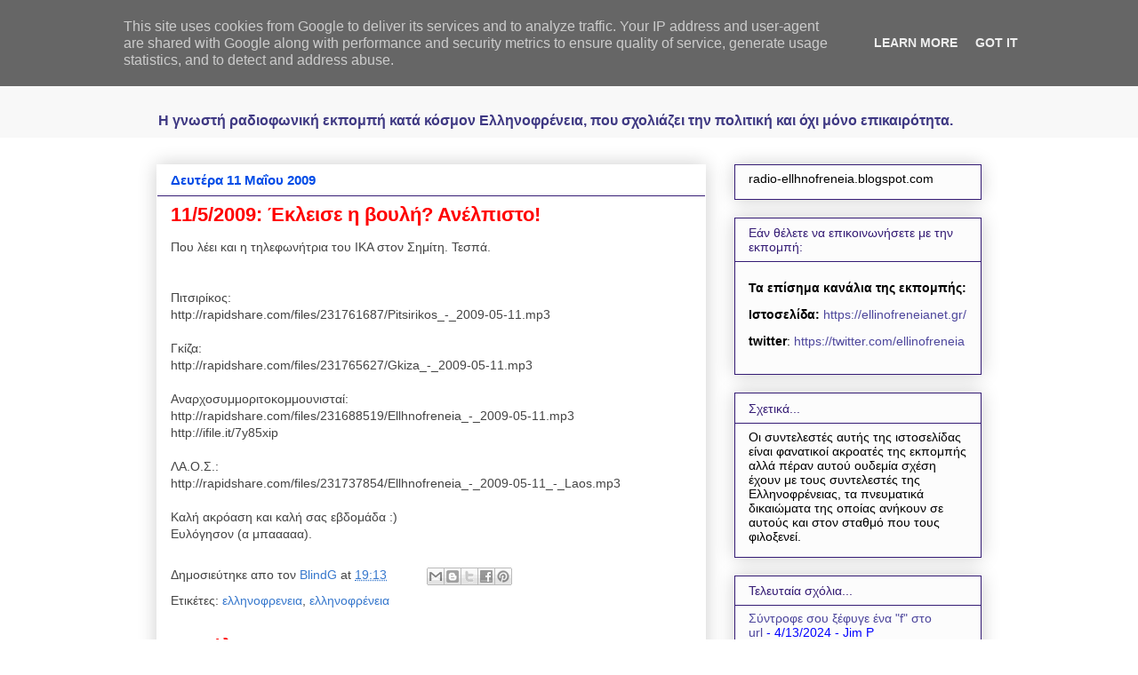

--- FILE ---
content_type: text/html; charset=UTF-8
request_url: http://www.ellhnofreneia.gr/2009/05/1152009.html
body_size: 19093
content:
<!DOCTYPE html>
<html class='v2' dir='ltr' xmlns='http://www.w3.org/1999/xhtml' xmlns:b='http://www.google.com/2005/gml/b' xmlns:data='http://www.google.com/2005/gml/data' xmlns:expr='http://www.google.com/2005/gml/expr'>
<head>
<link href='https://www.blogger.com/static/v1/widgets/4128112664-css_bundle_v2.css' rel='stylesheet' type='text/css'/>
<meta content='3897DDA7902C6263A9B01BA3303736BA' name='msvalidate.01'/>
<meta content='znO7gX/ab25B3ihkR1g/yT4aBgUwLxLnQnZ+ysqDA+U=' name='verify-v1'/>
<meta content='a33e1e3656d2daed' name='y_key'/>
<meta content='Ελληνοφρένεια,Ελληνοφρενεια,Ραδιοφωνική Ελληνοφρένεια,ellhnofreneia,ellinofreneia,αποστολης μπαρμπαγιαννης,καλαμουκης,τσολιας,φιδεμπορας' name='keywords'/>
<meta content='Η γνωστή ραδιοφωνική εκπομπή, κατά κόσμον Ελληνοφρένεια, που σχολιάζει την πολιτική και όχι μόνο επικαιρότητα, σε μορφή mp3, χωρίς τις σπαστικές διαφημίσεις.' name='description'/>
<meta content='IE=EmulateIE7' http-equiv='X-UA-Compatible'/>
<meta content='width=1100' name='viewport'/>
<meta content='text/html; charset=UTF-8' http-equiv='Content-Type'/>
<meta content='blogger' name='generator'/>
<link href='http://www.ellhnofreneia.gr/favicon.ico' rel='icon' type='image/x-icon'/>
<link href='http://www.ellhnofreneia.gr/2009/05/1152009.html' rel='canonical'/>
<link rel="alternate" type="application/atom+xml" title="Ραδιοφωνική Ελληνοφρένεια Unofficial - Atom" href="http://www.ellhnofreneia.gr/feeds/posts/default" />
<link rel="alternate" type="application/rss+xml" title="Ραδιοφωνική Ελληνοφρένεια Unofficial - RSS" href="http://www.ellhnofreneia.gr/feeds/posts/default?alt=rss" />
<link rel="service.post" type="application/atom+xml" title="Ραδιοφωνική Ελληνοφρένεια Unofficial - Atom" href="https://www.blogger.com/feeds/8568996370847617525/posts/default" />

<link rel="alternate" type="application/atom+xml" title="Ραδιοφωνική Ελληνοφρένεια Unofficial - Atom" href="http://www.ellhnofreneia.gr/feeds/2387246151043358726/comments/default" />
<!--Can't find substitution for tag [blog.ieCssRetrofitLinks]-->
<meta content='http://www.ellhnofreneia.gr/2009/05/1152009.html' property='og:url'/>
<meta content='11/5/2009: Έκλεισε η βουλή? Ανέλπιστο!' property='og:title'/>
<meta content='Ελληνοφρένεια, Θύμιος Καλαμούκης και Αποστόλης Μπαρμπαγιάννης' property='og:description'/>
<title>Ραδιοφωνική Ελληνοφρένεια Unofficial: 11/5/2009: Έκλεισε η βουλή? Ανέλπιστο!</title>
<meta content='' name='description'/>
<style type='text/css'>@font-face{font-family:'Rock Salt';font-style:normal;font-weight:400;font-display:swap;src:url(//fonts.gstatic.com/s/rocksalt/v24/MwQ0bhv11fWD6QsAVOZrt0M6p7NGrQ.woff2)format('woff2');unicode-range:U+0000-00FF,U+0131,U+0152-0153,U+02BB-02BC,U+02C6,U+02DA,U+02DC,U+0304,U+0308,U+0329,U+2000-206F,U+20AC,U+2122,U+2191,U+2193,U+2212,U+2215,U+FEFF,U+FFFD;}</style>
<style id='page-skin-1' type='text/css'><!--
/*
-----------------------------------------------
Blogger Template Style
Name:     Awesome Inc.
Designer: Tina Chen
URL:      tinachen.org
----------------------------------------------- */
#navbar {
height: 0px;
visibility: hidden;
display: none;
}
/* Variable definitions
====================
<Variable name="keycolor" description="Main Color" type="color" default="#ffffff"/>
<Group description="Page" selector="body">
<Variable name="body.font" description="Font" type="font"
default="normal normal 13px Arial, Tahoma, Helvetica, FreeSans, sans-serif"/>
<Variable name="body.background.color" description="Background Color" type="color" default="#000000"/>
<Variable name="body.text.color" description="Text Color" type="color" default="#ffffff"/>
</Group>
<Group description="Links" selector=".main-inner">
<Variable name="link.color" description="Link Color" type="color" default="#888888"/>
<Variable name="link.visited.color" description="Visited Color" type="color" default="#444444"/>
<Variable name="link.hover.color" description="Hover Color" type="color" default="#cccccc"/>
</Group>
<Group description="Blog Title" selector=".header h1">
<Variable name="header.font" description="Title Font" type="font"
default="normal bold 40px Arial, Tahoma, Helvetica, FreeSans, sans-serif"/>
<Variable name="header.text.color" description="Title Color" type="color" default="#444444" />
<Variable name="header.background.color" description="Header Background" type="color" default="transparent" />
</Group>
<Group description="Blog Description" selector=".header .description">
<Variable name="description.font" description="Font" type="font"
default="normal normal 14px Arial, Tahoma, Helvetica, FreeSans, sans-serif"/>
<Variable name="description.text.color" description="Text Color" type="color"
default="#444444" />
</Group>
<Group description="Tabs Text" selector=".tabs-inner .widget li a">
<Variable name="tabs.font" description="Font" type="font"
default="normal bold 14px Arial, Tahoma, Helvetica, FreeSans, sans-serif"/>
<Variable name="tabs.text.color" description="Text Color" type="color" default="#444444"/>
<Variable name="tabs.selected.text.color" description="Selected Color" type="color" default="#444444"/>
</Group>
<Group description="Tabs Background" selector=".tabs-outer .PageList">
<Variable name="tabs.background.color" description="Background Color" type="color" default="#141414"/>
<Variable name="tabs.selected.background.color" description="Selected Color" type="color" default="#444444"/>
<Variable name="tabs.border.color" description="Border Color" type="color" default="#351c75"/>
</Group>
<Group description="Date Header" selector=".main-inner .widget h2.date-header, .main-inner .widget h2.date-header span">
<Variable name="date.font" description="Font" type="font"
default="normal normal 14px Arial, Tahoma, Helvetica, FreeSans, sans-serif"/>
<Variable name="date.text.color" description="Text Color" type="color" default="#666666"/>
<Variable name="date.border.color" description="Border Color" type="color" default="#351c75"/>
</Group>
<Group description="Post Title" selector="h3.post-title, h4, h3.post-title a">
<Variable name="post.title.font" description="Font" type="font"
default="normal bold 22px Arial, Tahoma, Helvetica, FreeSans, sans-serif"/>
<Variable name="post.title.text.color" description="Text Color" type="color" default="#444444"/>
</Group>
<Group description="Post Background" selector=".post">
<Variable name="post.background.color" description="Background Color" type="color" default="#fcfcfc" />
<Variable name="post.border.color" description="Border Color" type="color" default="#351c75" />
<Variable name="post.border.bevel.color" description="Bevel Color" type="color" default="#351c75"/>
</Group>
<Group description="Gadget Title" selector="h2">
<Variable name="widget.title.font" description="Font" type="font"
default="normal bold 14px Arial, Tahoma, Helvetica, FreeSans, sans-serif"/>
<Variable name="widget.title.text.color" description="Text Color" type="color" default="#444444"/>
</Group>
<Group description="Gadget Text" selector=".sidebar .widget">
<Variable name="widget.font" description="Font" type="font"
default="normal normal 14px Arial, Tahoma, Helvetica, FreeSans, sans-serif"/>
<Variable name="widget.text.color" description="Text Color" type="color" default="#444444"/>
<Variable name="widget.alternate.text.color" description="Alternate Color" type="color" default="#666666"/>
</Group>
<Group description="Gadget Links" selector=".sidebar .widget">
<Variable name="widget.link.color" description="Link Color" type="color" default="#3778cd"/>
<Variable name="widget.link.visited.color" description="Visited Color" type="color" default="#4d469c"/>
<Variable name="widget.link.hover.color" description="Hover Color" type="color" default="#3778cd"/>
</Group>
<Group description="Gadget Background" selector=".sidebar .widget">
<Variable name="widget.background.color" description="Background Color" type="color" default="#141414"/>
<Variable name="widget.border.color" description="Border Color" type="color" default="#222222"/>
<Variable name="widget.border.bevel.color" description="Bevel Color" type="color" default="#000000"/>
</Group>
<Group description="Sidebar Background" selector=".column-left-inner .column-right-inner">
<Variable name="widget.outer.background.color" description="Background Color" type="color" default="transparent" />
</Group>
<Group description="Images" selector=".main-inner">
<Variable name="image.background.color" description="Background Color" type="color" default="transparent"/>
<Variable name="image.border.color" description="Border Color" type="color" default="transparent"/>
</Group>
<Group description="Feed" selector=".blog-feeds">
<Variable name="feed.text.color" description="Text Color" type="color" default="#444444"/>
</Group>
<Group description="Feed Links" selector=".blog-feeds">
<Variable name="feed.link.color" description="Link Color" type="color" default="#3778cd"/>
<Variable name="feed.link.visited.color" description="Visited Color" type="color" default="#4d469c"/>
<Variable name="feed.link.hover.color" description="Hover Color" type="color" default="#3778cd"/>
</Group>
<Group description="Pager" selector=".blog-pager">
<Variable name="pager.background.color" description="Background Color" type="color" default="transparent" />
</Group>
<Group description="Footer" selector=".footer-outer">
<Variable name="footer.background.color" description="Background Color" type="color" default="#fcfcfc" />
<Variable name="footer.text.color" description="Text Color" type="color" default="#444444" />
</Group>
<Variable name="title.shadow.spread" description="Title Shadow" type="length" default="-1px"/>
<Variable name="body.background" description="Body Background" type="background"
color="#ffffff"
default="$(color) none repeat scroll top left"/>
<Variable name="body.background.gradient.cap" description="Body Gradient Cap" type="url"
default="none"/>
<Variable name="body.background.size" description="Body Background Size" type="string" default="auto"/>
<Variable name="tabs.background.gradient" description="Tabs Background Gradient" type="url"
default="none"/>
<Variable name="header.background.gradient" description="Header Background Gradient" type="url" default="none" />
<Variable name="header.padding.top" description="Header Top Padding" type="length" default="22px" />
<Variable name="header.margin.top" description="Header Top Margin" type="length" default="0" />
<Variable name="header.margin.bottom" description="Header Bottom Margin" type="length" default="0" />
<Variable name="widget.padding.top" description="Widget Padding Top" type="length" default="8px" />
<Variable name="widget.padding.side" description="Widget Padding Side" type="length" default="15px" />
<Variable name="widget.outer.margin.top" description="Widget Top Margin" type="length" default="0" />
<Variable name="widget.outer.background.gradient" description="Gradient" type="url" default="none" />
<Variable name="widget.border.radius" description="Gadget Border Radius" type="length" default="0" />
<Variable name="outer.shadow.spread" description="Outer Shadow Size" type="length" default="0" />
<Variable name="date.header.border.radius.top" description="Date Header Border Radius Top" type="length" default="0" />
<Variable name="date.header.position" description="Date Header Position" type="length" default="15px" />
<Variable name="date.space" description="Date Space" type="length" default="30px" />
<Variable name="date.position" description="Date Float" type="string" default="static" />
<Variable name="date.padding.bottom" description="Date Padding Bottom" type="length" default="0" />
<Variable name="date.border.size" description="Date Border Size" type="length" default="0" />
<Variable name="date.background" description="Date Background" type="background" color="transparent"
default="$(color) none no-repeat scroll top left" />
<Variable name="date.first.border.radius.top" description="Date First top radius" type="length" default="0" />
<Variable name="date.last.space.bottom" description="Date Last Space Bottom" type="length"
default="20px" />
<Variable name="date.last.border.radius.bottom" description="Date Last bottom radius" type="length" default="0" />
<Variable name="post.first.padding.top" description="First Post Padding Top" type="length" default="0" />
<Variable name="image.shadow.spread" description="Image Shadow Size" type="length" default="0"/>
<Variable name="image.border.radius" description="Image Border Radius" type="length" default="0"/>
<Variable name="separator.outdent" description="Separator Outdent" type="length" default="15px" />
<Variable name="title.separator.border.size" description="Widget Title Border Size" type="length" default="1px" />
<Variable name="list.separator.border.size" description="List Separator Border Size" type="length" default="1px" />
<Variable name="shadow.spread" description="Shadow Size" type="length" default="0"/>
<Variable name="startSide" description="Side where text starts in blog language" type="automatic" default="left"/>
<Variable name="endSide" description="Side where text ends in blog language" type="automatic" default="right"/>
<Variable name="date.side" description="Side where date header is placed" type="string" default="right"/>
<Variable name="pager.border.radius.top" description="Pager Border Top Radius" type="length" default="0" />
<Variable name="pager.space.top" description="Pager Top Space" type="length" default="1em" />
<Variable name="footer.background.gradient" description="Background Gradient" type="url" default="none" />
<Variable name="mobile.background.size" description="Mobile Background Size" type="string"
default="auto"/>
<Variable name="mobile.background.overlay" description="Mobile Background Overlay" type="string"
default="transparent none repeat scroll top left"/>
<Variable name="mobile.button.color" description="Mobile Button Color" type="color" default="#ffffff" />
*/
/* Content
----------------------------------------------- */
body {
font: normal normal 14px Verdana, Geneva, sans-serif;
color: #444444;
background: #ffffff none repeat scroll top left;
}
html body .content-outer {
min-width: 0;
max-width: 100%;
width: 100%;
}
a:link {
text-decoration: none;
color: #3778cd;
}
a:visited {
text-decoration: none;
color: #4d469c;
}
a:hover {
text-decoration: underline;
color: #3778cd;
}
.body-fauxcolumn-outer .cap-top {
position: absolute;
z-index: 1;
height: 276px;
width: 100%;
background: transparent none repeat-x scroll top left;
_background-image: none;
}
/* Columns
----------------------------------------------- */
.content-inner {
padding: 0;
}
.header-inner .section {
margin: 0 16px;
}
.tabs-inner .section {
margin: 0 16px;
}
.main-inner {
padding-top: 30px;
}
.main-inner .column-center-inner,
.main-inner .column-left-inner,
.main-inner .column-right-inner {
padding: 0 5px;
}
*+html body .main-inner .column-center-inner {
margin-top: -30px;
}
#layout .main-inner .column-center-inner {
margin-top: 0;
}
/* Header
----------------------------------------------- */
.header-outer {
margin: 0 0 0 0;
background: #f8f8f8 none repeat scroll 0 0;
}
.Header h1 {
font: normal bold 40px Rock Salt;
color: #38833f;
text-shadow: 0 0 -1px #000000;
}
.Header h1 a {
color: #38833f;
}
.Header .description {
font: normal bold 16px 'Trebuchet MS', Trebuchet, sans-serif;
color: #3f3983;
}
.header-inner .Header .titlewrapper,
.header-inner .Header .descriptionwrapper {
padding-left: 0;
padding-right: 0;
margin-bottom: 0;
}
.header-inner .Header .titlewrapper {
padding-top: 22px;
}
/* Tabs
----------------------------------------------- */
.tabs-outer {
overflow: hidden;
position: relative;
background: #eeeeee url(http://www.blogblog.com/1kt/awesomeinc/tabs_gradient_light.png) repeat scroll 0 0;
}
#layout .tabs-outer {
overflow: visible;
}
.tabs-cap-top, .tabs-cap-bottom {
position: absolute;
width: 100%;
border-top: 1px solid #999999;
}
.tabs-cap-bottom {
bottom: 0;
}
.tabs-inner .widget li a {
display: inline-block;
margin: 0;
padding: .6em 1.5em;
font: normal bold 14px Arial, Tahoma, Helvetica, FreeSans, sans-serif;
color: #444444;
border-top: 1px solid #999999;
border-bottom: 1px solid #999999;
border-left: 1px solid #999999;
}
.tabs-inner .widget li:last-child a {
border-right: 1px solid #999999;
}
.tabs-inner .widget li.selected a, .tabs-inner .widget li a:hover {
background: #666666 url(http://www.blogblog.com/1kt/awesomeinc/tabs_gradient_light.png) repeat-x scroll 0 -100px;
color: #ffffff;
}
/* Headings
----------------------------------------------- */
h2 {
font: normal normal 14px Arial, Tahoma, Helvetica, FreeSans, sans-serif;
color: #351c75;
}
/* Widgets
----------------------------------------------- */
.main-inner .section {
margin: 0 27px;
padding: 0;
}
.main-inner .column-left-outer,
.main-inner .column-right-outer {
margin-top: 0;
}
#layout .main-inner .column-left-outer,
#layout .main-inner .column-right-outer {
margin-top: 0;
}
.main-inner .column-left-inner,
.main-inner .column-right-inner {
background: transparent none repeat 0 0;
-moz-box-shadow: 0 0 0 rgba(0, 0, 0, .2);
-webkit-box-shadow: 0 0 0 rgba(0, 0, 0, .2);
-goog-ms-box-shadow: 0 0 0 rgba(0, 0, 0, .2);
box-shadow: 0 0 0 rgba(0, 0, 0, .2);
-moz-border-radius: 0;
-webkit-border-radius: 0;
-goog-ms-border-radius: 0;
border-radius: 0;
}
#layout .main-inner .column-left-inner,
#layout .main-inner .column-right-inner {
margin-top: 0;
}
.sidebar .widget {
font: normal normal 14px Arial, Tahoma, Helvetica, FreeSans, sans-serif;
color: #000000;
}
.sidebar .widget a:link {
color: #4d469c;
}
.sidebar .widget a:visited {
color: #4d469c;
}
.sidebar .widget a:hover {
color: #ff0000;
}
.sidebar .widget h2 {
text-shadow: 0 0 -1px #000000;
}
.main-inner .widget {
background-color: #fcfcfc;
border: 1px solid #351c75;
padding: 0 15px 15px;
margin: 20px -16px;
-moz-box-shadow: 0 0 20px rgba(0, 0, 0, .2);
-webkit-box-shadow: 0 0 20px rgba(0, 0, 0, .2);
-goog-ms-box-shadow: 0 0 20px rgba(0, 0, 0, .2);
box-shadow: 0 0 20px rgba(0, 0, 0, .2);
-moz-border-radius: 0;
-webkit-border-radius: 0;
-goog-ms-border-radius: 0;
border-radius: 0;
}
.main-inner .widget h2 {
margin: 0 -15px;
padding: .6em 15px .5em;
border-bottom: 1px solid transparent;
}
.footer-inner .widget h2 {
padding: 0 0 .4em;
border-bottom: 1px solid transparent;
}
.main-inner .widget h2 + div, .footer-inner .widget h2 + div {
border-top: 1px solid #351c75;
padding-top: 8px;
}
.main-inner .widget .widget-content {
margin: 0 -15px;
padding: 7px 15px 0;
}
.main-inner .widget ul, .main-inner .widget #ArchiveList ul.flat {
margin: -8px -15px 0;
padding: 0;
list-style: none;
}
.main-inner .widget #ArchiveList {
margin: -8px 0 0;
}
.main-inner .widget ul li, .main-inner .widget #ArchiveList ul.flat li {
padding: .5em 15px;
text-indent: 0;
color: #0000ff;
border-top: 1px solid #351c75;
border-bottom: 1px solid transparent;
}
.main-inner .widget #ArchiveList ul li {
padding-top: .25em;
padding-bottom: .25em;
}
.main-inner .widget ul li:first-child, .main-inner .widget #ArchiveList ul.flat li:first-child {
border-top: none;
}
.main-inner .widget ul li:last-child, .main-inner .widget #ArchiveList ul.flat li:last-child {
border-bottom: none;
}
.post-body {
position: relative;
}
.main-inner .widget .post-body ul {
padding: 0 2.5em;
margin: .5em 0;
list-style: disc;
}
.main-inner .widget .post-body ul li {
padding: 0.25em 0;
margin-bottom: .25em;
color: #444444;
border: none;
}
.footer-inner .widget ul {
padding: 0;
list-style: none;
}
.widget .zippy {
color: #0000ff;
}
/* Posts
----------------------------------------------- */
body .main-inner .Blog {
padding: 0;
margin-bottom: 1em;
background-color: transparent;
border: none;
-moz-box-shadow: 0 0 0 rgba(0, 0, 0, 0);
-webkit-box-shadow: 0 0 0 rgba(0, 0, 0, 0);
-goog-ms-box-shadow: 0 0 0 rgba(0, 0, 0, 0);
box-shadow: 0 0 0 rgba(0, 0, 0, 0);
}
.main-inner .section:last-child .Blog:last-child {
padding: 0;
margin-bottom: 1em;
}
.main-inner .widget h2.date-header {
margin: 0 -15px 1px;
padding: 0 0 0 0;
font: normal bold 15px 'Trebuchet MS', Trebuchet, sans-serif;
color: #004ce7;
background: transparent none no-repeat scroll top left;
border-top: 0 solid transparent;
border-bottom: 1px solid transparent;
-moz-border-radius-topleft: 0;
-moz-border-radius-topright: 0;
-webkit-border-top-left-radius: 0;
-webkit-border-top-right-radius: 0;
border-top-left-radius: 0;
border-top-right-radius: 0;
position: static;
bottom: 100%;
right: 15px;
text-shadow: 0 0 -1px #000000;
}
.main-inner .widget h2.date-header span {
font: normal bold 15px 'Trebuchet MS', Trebuchet, sans-serif;
display: block;
padding: .5em 15px;
border-left: 0 solid transparent;
border-right: 0 solid transparent;
}
.date-outer {
position: relative;
margin: 30px 0 20px;
padding: 0 15px;
background-color: transparent;
border: 1px solid transparent;
-moz-box-shadow: 0 0 20px rgba(0, 0, 0, .2);
-webkit-box-shadow: 0 0 20px rgba(0, 0, 0, .2);
-goog-ms-box-shadow: 0 0 20px rgba(0, 0, 0, .2);
box-shadow: 0 0 20px rgba(0, 0, 0, .2);
-moz-border-radius: 0;
-webkit-border-radius: 0;
-goog-ms-border-radius: 0;
border-radius: 0;
}
.date-outer:first-child {
margin-top: 0;
}
.date-outer:last-child {
margin-bottom: 20px;
-moz-border-radius-bottomleft: 0;
-moz-border-radius-bottomright: 0;
-webkit-border-bottom-left-radius: 0;
-webkit-border-bottom-right-radius: 0;
-goog-ms-border-bottom-left-radius: 0;
-goog-ms-border-bottom-right-radius: 0;
border-bottom-left-radius: 0;
border-bottom-right-radius: 0;
}
.date-posts {
margin: 0 -15px;
padding: 0 15px;
clear: both;
}
.post-outer, .inline-ad {
border-top: 1px solid transparent;
margin: 0 -15px;
padding: 15px 15px;
}
.post-outer {
padding-bottom: 10px;
}
.post-outer:first-child {
padding-top: 0;
border-top: none;
}
.post-outer:last-child, .inline-ad:last-child {
border-bottom: none;
}
.post-body {
position: relative;
}
.post-body img {
padding: 8px;
background: #000000;
border: 1px solid #000000;
-moz-box-shadow: 0 0 0 rgba(0, 0, 0, .2);
-webkit-box-shadow: 0 0 0 rgba(0, 0, 0, .2);
box-shadow: 0 0 0 rgba(0, 0, 0, .2);
-moz-border-radius: 0;
-webkit-border-radius: 0;
border-radius: 0;
}
h3.post-title, h4 {
font: normal bold 22px Arial, Tahoma, Helvetica, FreeSans, sans-serif;
color: #ff0000;
}
h3.post-title a {
font: normal bold 22px Arial, Tahoma, Helvetica, FreeSans, sans-serif;
color: #ff0000;
}
h3.post-title a:hover {
color: #3778cd;
text-decoration: underline;
}
.post-header {
margin: 0 0 1em;
}
.post-body {
line-height: 1.4;
}
.post-outer h2 {
color: #444444;
}
.post-footer {
margin: 1.5em 0 0;
}
#blog-pager {
padding: 15px;
font-size: 120%;
background-color: transparent;
border: 1px solid #351c75;
-moz-box-shadow: 0 0 20px rgba(0, 0, 0, .2);
-webkit-box-shadow: 0 0 20px rgba(0, 0, 0, .2);
-goog-ms-box-shadow: 0 0 20px rgba(0, 0, 0, .2);
box-shadow: 0 0 20px rgba(0, 0, 0, .2);
-moz-border-radius: 0;
-webkit-border-radius: 0;
-goog-ms-border-radius: 0;
border-radius: 0;
-moz-border-radius-topleft: 0;
-moz-border-radius-topright: 0;
-webkit-border-top-left-radius: 0;
-webkit-border-top-right-radius: 0;
-goog-ms-border-top-left-radius: 0;
-goog-ms-border-top-right-radius: 0;
border-top-left-radius: 0;
border-top-right-radius-topright: 0;
margin-top: 1em;
}
.blog-feeds, .post-feeds {
margin: 1em 0;
text-align: center;
color: #444444;
}
.blog-feeds a, .post-feeds a {
color: #3778cd;
}
.blog-feeds a:visited, .post-feeds a:visited {
color: #4d469c;
}
.blog-feeds a:hover, .post-feeds a:hover {
color: #3778cd;
}
.post-outer .comments {
margin-top: 2em;
}
/* Comments
----------------------------------------------- */
.comments .comments-content .icon.blog-author {
background-repeat: no-repeat;
background-image: url([data-uri]);
}
.comments .comments-content .loadmore a {
border-top: 1px solid #999999;
border-bottom: 1px solid #999999;
}
.comments .continue {
border-top: 2px solid #999999;
}
/* Footer
----------------------------------------------- */
.footer-outer {
margin: -20px 0 -1px;
padding: 20px 0 0;
color: #444444;
overflow: hidden;
}
.footer-fauxborder-left {
border-top: 1px solid #351c75;
background: #ffffff none repeat scroll 0 0;
-moz-box-shadow: 0 0 20px rgba(0, 0, 0, .2);
-webkit-box-shadow: 0 0 20px rgba(0, 0, 0, .2);
-goog-ms-box-shadow: 0 0 20px rgba(0, 0, 0, .2);
box-shadow: 0 0 20px rgba(0, 0, 0, .2);
margin: 0 -20px;
}
/* Mobile
----------------------------------------------- */
body.mobile {
background-size: auto;
}
.mobile .body-fauxcolumn-outer {
background: transparent none repeat scroll top left;
}
*+html body.mobile .main-inner .column-center-inner {
margin-top: 0;
}
.mobile .main-inner .widget {
padding: 0 0 15px;
}
.mobile .main-inner .widget h2 + div,
.mobile .footer-inner .widget h2 + div {
border-top: none;
padding-top: 0;
}
.mobile .footer-inner .widget h2 {
padding: 0.5em 0;
border-bottom: none;
}
.mobile .main-inner .widget .widget-content {
margin: 0;
padding: 7px 0 0;
}
.mobile .main-inner .widget ul,
.mobile .main-inner .widget #ArchiveList ul.flat {
margin: 0 -15px 0;
}
.mobile .main-inner .widget h2.date-header {
right: 0;
}
.mobile .date-header span {
padding: 0.4em 0;
}
.mobile .date-outer:first-child {
margin-bottom: 0;
border: 1px solid transparent;
-moz-border-radius-topleft: 0;
-moz-border-radius-topright: 0;
-webkit-border-top-left-radius: 0;
-webkit-border-top-right-radius: 0;
-goog-ms-border-top-left-radius: 0;
-goog-ms-border-top-right-radius: 0;
border-top-left-radius: 0;
border-top-right-radius: 0;
}
.mobile .date-outer {
border-color: transparent;
border-width: 0 1px 1px;
}
.mobile .date-outer:last-child {
margin-bottom: 0;
}
.mobile .main-inner {
padding: 0;
}
.mobile .header-inner .section {
margin: 0;
}
.mobile .blog-posts {
padding: 0 10px;
}
.mobile .post-outer, .mobile .inline-ad {
padding: 5px 0;
}
.mobile .tabs-inner .section {
margin: 0 10px;
}
.mobile .main-inner .widget h2 {
margin: 0;
padding: 0;
}
.mobile .main-inner .widget h2.date-header span {
padding: 0;
}
.mobile .main-inner .widget .widget-content {
margin: 0;
padding: 7px 0 0;
}
.mobile #blog-pager {
border: 1px solid transparent;
background: #ffffff none repeat scroll 0 0;
}
.mobile .main-inner .column-left-inner,
.mobile .main-inner .column-right-inner {
background: transparent none repeat 0 0;
-moz-box-shadow: none;
-webkit-box-shadow: none;
-goog-ms-box-shadow: none;
box-shadow: none;
}
.mobile .date-posts {
margin: 0;
padding: 0;
}
.mobile .footer-fauxborder-left {
margin: 0;
border-top: inherit;
}
.mobile .main-inner .section:last-child .Blog:last-child {
margin-bottom: 0;
}
.mobile-index-contents {
color: #444444;
}
.mobile .mobile-link-button {
background: #3778cd url(http://www.blogblog.com/1kt/awesomeinc/tabs_gradient_light.png) repeat scroll 0 0;
}
.mobile-link-button a:link, .mobile-link-button a:visited {
color: #ffffff;
}
.mobile .tabs-inner .PageList .widget-content {
background: transparent;
border-top: 1px solid;
border-color: #999999;
color: #444444;
}
.mobile .tabs-inner .PageList .widget-content .pagelist-arrow {
border-left: 1px solid #999999;
}

--></style>
<style id='template-skin-1' type='text/css'><!--
body {
min-width: 960px;
}
.content-outer, .content-fauxcolumn-outer, .region-inner {
min-width: 960px;
max-width: 960px;
_width: 960px;
}
.main-inner .columns {
padding-left: 0;
padding-right: 310px;
}
.main-inner .fauxcolumn-center-outer {
left: 0;
right: 310px;
/* IE6 does not respect left and right together */
_width: expression(this.parentNode.offsetWidth -
parseInt("0") -
parseInt("310px") + 'px');
}
.main-inner .fauxcolumn-left-outer {
width: 0;
}
.main-inner .fauxcolumn-right-outer {
width: 310px;
}
.main-inner .column-left-outer {
width: 0;
right: 100%;
margin-left: -0;
}
.main-inner .column-right-outer {
width: 310px;
margin-right: -310px;
}
#layout {
min-width: 0;
}
#layout .content-outer {
min-width: 0;
width: 800px;
}
#layout .region-inner {
min-width: 0;
width: auto;
}
--></style>
<link href='https://www.blogger.com/dyn-css/authorization.css?targetBlogID=8568996370847617525&amp;zx=cfea4d19-bfb9-4f3e-9f6f-8d87df5da859' media='none' onload='if(media!=&#39;all&#39;)media=&#39;all&#39;' rel='stylesheet'/><noscript><link href='https://www.blogger.com/dyn-css/authorization.css?targetBlogID=8568996370847617525&amp;zx=cfea4d19-bfb9-4f3e-9f6f-8d87df5da859' rel='stylesheet'/></noscript>
<meta name='google-adsense-platform-account' content='ca-host-pub-1556223355139109'/>
<meta name='google-adsense-platform-domain' content='blogspot.com'/>

<script type="text/javascript" language="javascript">
  // Supply ads personalization default for EEA readers
  // See https://www.blogger.com/go/adspersonalization
  adsbygoogle = window.adsbygoogle || [];
  if (typeof adsbygoogle.requestNonPersonalizedAds === 'undefined') {
    adsbygoogle.requestNonPersonalizedAds = 1;
  }
</script>


</head>
<body class='loading'>
<div class='navbar section' id='navbar'><div class='widget Navbar' data-version='1' id='Navbar1'><script type="text/javascript">
    function setAttributeOnload(object, attribute, val) {
      if(window.addEventListener) {
        window.addEventListener('load',
          function(){ object[attribute] = val; }, false);
      } else {
        window.attachEvent('onload', function(){ object[attribute] = val; });
      }
    }
  </script>
<div id="navbar-iframe-container"></div>
<script type="text/javascript" src="https://apis.google.com/js/platform.js"></script>
<script type="text/javascript">
      gapi.load("gapi.iframes:gapi.iframes.style.bubble", function() {
        if (gapi.iframes && gapi.iframes.getContext) {
          gapi.iframes.getContext().openChild({
              url: 'https://www.blogger.com/navbar/8568996370847617525?po\x3d2387246151043358726\x26origin\x3dhttp://www.ellhnofreneia.gr',
              where: document.getElementById("navbar-iframe-container"),
              id: "navbar-iframe"
          });
        }
      });
    </script><script type="text/javascript">
(function() {
var script = document.createElement('script');
script.type = 'text/javascript';
script.src = '//pagead2.googlesyndication.com/pagead/js/google_top_exp.js';
var head = document.getElementsByTagName('head')[0];
if (head) {
head.appendChild(script);
}})();
</script>
</div></div>
<div class='body-fauxcolumns'>
<div class='fauxcolumn-outer body-fauxcolumn-outer'>
<div class='cap-top'>
<div class='cap-left'></div>
<div class='cap-right'></div>
</div>
<div id='fb-root'></div>
<script>(function(d, s, id) {
  var js, fjs = d.getElementsByTagName(s)[0];
  if (d.getElementById(id)) return;
  js = d.createElement(s); js.id = id;
  js.src = "//connect.facebook.net/el_GR/all.js#xfbml=1";
  fjs.parentNode.insertBefore(js, fjs);
}(document, 'script', 'facebook-jssdk'));</script>
<div class='fauxborder-left'>
<div class='fauxborder-right'></div>
<div class='fauxcolumn-inner'>
</div>
</div>
<div class='cap-bottom'>
<div class='cap-left'></div>
<div class='cap-right'></div>
</div>
</div>
</div>
<div class='content'>
<div class='content-fauxcolumns'>
<div class='fauxcolumn-outer content-fauxcolumn-outer'>
<div class='cap-top'>
<div class='cap-left'></div>
<div class='cap-right'></div>
</div>
<div class='fauxborder-left'>
<div class='fauxborder-right'></div>
<div class='fauxcolumn-inner'>
</div>
</div>
<div class='cap-bottom'>
<div class='cap-left'></div>
<div class='cap-right'></div>
</div>
</div>
</div>
<div class='content-outer'>
<div class='content-cap-top cap-top'>
<div class='cap-left'></div>
<div class='cap-right'></div>
</div>
<div class='fauxborder-left content-fauxborder-left'>
<div class='fauxborder-right content-fauxborder-right'></div>
<div class='content-inner'>
<header>
<div class='header-outer'>
<div class='header-cap-top cap-top'>
<div class='cap-left'></div>
<div class='cap-right'></div>
</div>
<div class='fauxborder-left header-fauxborder-left'>
<div class='fauxborder-right header-fauxborder-right'></div>
<div class='region-inner header-inner'>
<div class='header section' id='header'><div class='widget Header' data-version='1' id='Header1'>
<div id='header-inner'>
<div class='titlewrapper'>
<h1 class='title'>
<a href='http://www.ellhnofreneia.gr/'>
Ραδιοφωνική Ελληνοφρένεια Unofficial
</a>
</h1>
</div>
<div class='descriptionwrapper'>
<p class='description'><span>Η γνωστή ραδιοφωνική εκπομπή κατά κόσμον Ελληνοφρένεια, που σχολιάζει την πολιτική και όχι μόνο επικαιρότητα.</span></p>
</div>
</div>
</div></div>
</div>
</div>
<div class='header-cap-bottom cap-bottom'>
<div class='cap-left'></div>
<div class='cap-right'></div>
</div>
</div>
</header>
<div class='tabs-outer'>
<div class='tabs-cap-top cap-top'>
<div class='cap-left'></div>
<div class='cap-right'></div>
</div>
<div class='fauxborder-left tabs-fauxborder-left'>
<div class='fauxborder-right tabs-fauxborder-right'></div>
<div class='region-inner tabs-inner'>
<div class='tabs no-items section' id='crosscol'></div>
<div class='tabs no-items section' id='crosscol-overflow'></div>
</div>
</div>
<div class='tabs-cap-bottom cap-bottom'>
<div class='cap-left'></div>
<div class='cap-right'></div>
</div>
</div>
<div class='main-outer'>
<div class='main-cap-top cap-top'>
<div class='cap-left'></div>
<div class='cap-right'></div>
</div>
<div class='fauxborder-left main-fauxborder-left'>
<div class='fauxborder-right main-fauxborder-right'></div>
<div class='region-inner main-inner'>
<div class='columns fauxcolumns'>
<div class='fauxcolumn-outer fauxcolumn-center-outer'>
<div class='cap-top'>
<div class='cap-left'></div>
<div class='cap-right'></div>
</div>
<div class='fauxborder-left'>
<div class='fauxborder-right'></div>
<div class='fauxcolumn-inner'>
</div>
</div>
<div class='cap-bottom'>
<div class='cap-left'></div>
<div class='cap-right'></div>
</div>
</div>
<div class='fauxcolumn-outer fauxcolumn-left-outer'>
<div class='cap-top'>
<div class='cap-left'></div>
<div class='cap-right'></div>
</div>
<div class='fauxborder-left'>
<div class='fauxborder-right'></div>
<div class='fauxcolumn-inner'>
</div>
</div>
<div class='cap-bottom'>
<div class='cap-left'></div>
<div class='cap-right'></div>
</div>
</div>
<div class='fauxcolumn-outer fauxcolumn-right-outer'>
<div class='cap-top'>
<div class='cap-left'></div>
<div class='cap-right'></div>
</div>
<div class='fauxborder-left'>
<div class='fauxborder-right'></div>
<div class='fauxcolumn-inner'>
</div>
</div>
<div class='cap-bottom'>
<div class='cap-left'></div>
<div class='cap-right'></div>
</div>
</div>
<!-- corrects IE6 width calculation -->
<div class='columns-inner'>
<div class='column-center-outer'>
<div class='column-center-inner'>
<div class='main section' id='main'><div class='widget Blog' data-version='1' id='Blog1'>
<div class='blog-posts hfeed'>

          <div class="date-outer">
        
<h2 class='date-header'><span>Δευτέρα 11 Μαΐου 2009</span></h2>

          <div class="date-posts">
        
<div class='post-outer'>
<div class='post hentry'>
<a name='2387246151043358726'></a>
<h3 class='post-title entry-title'>
11/5/2009: Έκλεισε η βουλή? Ανέλπιστο!
</h3>
<div class='post-header'>
<div class='post-header-line-1'></div>
</div>
<div class='post-body entry-content' id='post-body-2387246151043358726'>
Που λέει και η τηλεφωνήτρια του ΙΚΑ στον Σημίτη. Τεσπά.<br /><br /><br />Πιτσιρίκος:<br />http://rapidshare.com/files/231761687/Pitsirikos_-_2009-05-11.mp3<br /><br />Γκίζα:<br />http://rapidshare.com/files/231765627/Gkiza_-_2009-05-11.mp3<br /><br />Αναρχοσυμμοριτοκομμουνισταί:<br />http://rapidshare.com/files/231688519/Ellhnofreneia_-_2009-05-11.mp3<br />http://ifile.it/7y85xip<br /><br />ΛΑ.Ο.Σ.:<br />http://rapidshare.com/files/231737854/Ellhnofreneia_-_2009-05-11_-_Laos.mp3<br /><br />Καλή ακρόαση και καλή σας εβδομάδα :)<br />Ευλόγησον (α μπααααα).
<div style='clear: both;'></div>
</div>
<div class='post-footer'>
<div class='post-footer-line post-footer-line-1'><span class='post-author vcard'>
Δημοσιεύτηκε απο τον
<span class='fn'>
<a href='https://www.blogger.com/profile/07830264048663925049' rel='author' title='author profile'>
BlindG
</a>
</span>
</span>
<span class='post-timestamp'>
at
<a class='timestamp-link' href='http://www.ellhnofreneia.gr/2009/05/1152009.html' rel='bookmark' title='permanent link'><abbr class='published' title='2009-05-11T19:13:00+03:00'>19:13</abbr></a>
</span>
<span class='post-comment-link'>
</span>
<span class='post-icons'>
</span>
<div class='post-share-buttons goog-inline-block'>
<a class='goog-inline-block share-button sb-email' href='https://www.blogger.com/share-post.g?blogID=8568996370847617525&postID=2387246151043358726&target=email' target='_blank' title='Αποστολή με μήνυμα ηλεκτρονικού ταχυδρομείου
'><span class='share-button-link-text'>Αποστολή με μήνυμα ηλεκτρονικού ταχυδρομείου
</span></a><a class='goog-inline-block share-button sb-blog' href='https://www.blogger.com/share-post.g?blogID=8568996370847617525&postID=2387246151043358726&target=blog' onclick='window.open(this.href, "_blank", "height=270,width=475"); return false;' target='_blank' title='BlogThis!'><span class='share-button-link-text'>BlogThis!</span></a><a class='goog-inline-block share-button sb-twitter' href='https://www.blogger.com/share-post.g?blogID=8568996370847617525&postID=2387246151043358726&target=twitter' target='_blank' title='Κοινοποίηση στο X'><span class='share-button-link-text'>Κοινοποίηση στο X</span></a><a class='goog-inline-block share-button sb-facebook' href='https://www.blogger.com/share-post.g?blogID=8568996370847617525&postID=2387246151043358726&target=facebook' onclick='window.open(this.href, "_blank", "height=430,width=640"); return false;' target='_blank' title='Μοιραστείτε το στο Facebook'><span class='share-button-link-text'>Μοιραστείτε το στο Facebook</span></a><a class='goog-inline-block share-button sb-pinterest' href='https://www.blogger.com/share-post.g?blogID=8568996370847617525&postID=2387246151043358726&target=pinterest' target='_blank' title='Κοινοποίηση στο Pinterest'><span class='share-button-link-text'>Κοινοποίηση στο Pinterest</span></a>
</div>
</div>
<div class='post-footer-line post-footer-line-2'><span class='post-labels'>
Ετικέτες:
<a href='http://www.ellhnofreneia.gr/search/label/%CE%B5%CE%BB%CE%BB%CE%B7%CE%BD%CE%BF%CF%86%CF%81%CE%B5%CE%BD%CE%B5%CE%B9%CE%B1' rel='tag'>ελληνοφρενεια</a>,
<a href='http://www.ellhnofreneia.gr/search/label/%CE%B5%CE%BB%CE%BB%CE%B7%CE%BD%CE%BF%CF%86%CF%81%CE%AD%CE%BD%CE%B5%CE%B9%CE%B1' rel='tag'>ελληνοφρένεια</a>
</span>
</div>
<div class='post-footer-line post-footer-line-3'></div>
</div>
</div>
<div class='comments' id='comments'>
<a name='comments'></a>
<h4>2 σχόλια:</h4>
<div class='comments-content'>
<script async='async' src='' type='text/javascript'></script>
<script type='text/javascript'>
    (function() {
      var items = null;
      var msgs = null;
      var config = {};

// <![CDATA[
      var cursor = null;
      if (items && items.length > 0) {
        cursor = parseInt(items[items.length - 1].timestamp) + 1;
      }

      var bodyFromEntry = function(entry) {
        var text = (entry &&
                    ((entry.content && entry.content.$t) ||
                     (entry.summary && entry.summary.$t))) ||
            '';
        if (entry && entry.gd$extendedProperty) {
          for (var k in entry.gd$extendedProperty) {
            if (entry.gd$extendedProperty[k].name == 'blogger.contentRemoved') {
              return '<span class="deleted-comment">' + text + '</span>';
            }
          }
        }
        return text;
      }

      var parse = function(data) {
        cursor = null;
        var comments = [];
        if (data && data.feed && data.feed.entry) {
          for (var i = 0, entry; entry = data.feed.entry[i]; i++) {
            var comment = {};
            // comment ID, parsed out of the original id format
            var id = /blog-(\d+).post-(\d+)/.exec(entry.id.$t);
            comment.id = id ? id[2] : null;
            comment.body = bodyFromEntry(entry);
            comment.timestamp = Date.parse(entry.published.$t) + '';
            if (entry.author && entry.author.constructor === Array) {
              var auth = entry.author[0];
              if (auth) {
                comment.author = {
                  name: (auth.name ? auth.name.$t : undefined),
                  profileUrl: (auth.uri ? auth.uri.$t : undefined),
                  avatarUrl: (auth.gd$image ? auth.gd$image.src : undefined)
                };
              }
            }
            if (entry.link) {
              if (entry.link[2]) {
                comment.link = comment.permalink = entry.link[2].href;
              }
              if (entry.link[3]) {
                var pid = /.*comments\/default\/(\d+)\?.*/.exec(entry.link[3].href);
                if (pid && pid[1]) {
                  comment.parentId = pid[1];
                }
              }
            }
            comment.deleteclass = 'item-control blog-admin';
            if (entry.gd$extendedProperty) {
              for (var k in entry.gd$extendedProperty) {
                if (entry.gd$extendedProperty[k].name == 'blogger.itemClass') {
                  comment.deleteclass += ' ' + entry.gd$extendedProperty[k].value;
                } else if (entry.gd$extendedProperty[k].name == 'blogger.displayTime') {
                  comment.displayTime = entry.gd$extendedProperty[k].value;
                }
              }
            }
            comments.push(comment);
          }
        }
        return comments;
      };

      var paginator = function(callback) {
        if (hasMore()) {
          var url = config.feed + '?alt=json&v=2&orderby=published&reverse=false&max-results=50';
          if (cursor) {
            url += '&published-min=' + new Date(cursor).toISOString();
          }
          window.bloggercomments = function(data) {
            var parsed = parse(data);
            cursor = parsed.length < 50 ? null
                : parseInt(parsed[parsed.length - 1].timestamp) + 1
            callback(parsed);
            window.bloggercomments = null;
          }
          url += '&callback=bloggercomments';
          var script = document.createElement('script');
          script.type = 'text/javascript';
          script.src = url;
          document.getElementsByTagName('head')[0].appendChild(script);
        }
      };
      var hasMore = function() {
        return !!cursor;
      };
      var getMeta = function(key, comment) {
        if ('iswriter' == key) {
          var matches = !!comment.author
              && comment.author.name == config.authorName
              && comment.author.profileUrl == config.authorUrl;
          return matches ? 'true' : '';
        } else if ('deletelink' == key) {
          return config.baseUri + '/comment/delete/'
               + config.blogId + '/' + comment.id;
        } else if ('deleteclass' == key) {
          return comment.deleteclass;
        }
        return '';
      };

      var replybox = null;
      var replyUrlParts = null;
      var replyParent = undefined;

      var onReply = function(commentId, domId) {
        if (replybox == null) {
          // lazily cache replybox, and adjust to suit this style:
          replybox = document.getElementById('comment-editor');
          if (replybox != null) {
            replybox.height = '250px';
            replybox.style.display = 'block';
            replyUrlParts = replybox.src.split('#');
          }
        }
        if (replybox && (commentId !== replyParent)) {
          replybox.src = '';
          document.getElementById(domId).insertBefore(replybox, null);
          replybox.src = replyUrlParts[0]
              + (commentId ? '&parentID=' + commentId : '')
              + '#' + replyUrlParts[1];
          replyParent = commentId;
        }
      };

      var hash = (window.location.hash || '#').substring(1);
      var startThread, targetComment;
      if (/^comment-form_/.test(hash)) {
        startThread = hash.substring('comment-form_'.length);
      } else if (/^c[0-9]+$/.test(hash)) {
        targetComment = hash.substring(1);
      }

      // Configure commenting API:
      var configJso = {
        'maxDepth': config.maxThreadDepth
      };
      var provider = {
        'id': config.postId,
        'data': items,
        'loadNext': paginator,
        'hasMore': hasMore,
        'getMeta': getMeta,
        'onReply': onReply,
        'rendered': true,
        'initComment': targetComment,
        'initReplyThread': startThread,
        'config': configJso,
        'messages': msgs
      };

      var render = function() {
        if (window.goog && window.goog.comments) {
          var holder = document.getElementById('comment-holder');
          window.goog.comments.render(holder, provider);
        }
      };

      // render now, or queue to render when library loads:
      if (window.goog && window.goog.comments) {
        render();
      } else {
        window.goog = window.goog || {};
        window.goog.comments = window.goog.comments || {};
        window.goog.comments.loadQueue = window.goog.comments.loadQueue || [];
        window.goog.comments.loadQueue.push(render);
      }
    })();
// ]]>
  </script>
<div id='comment-holder'>
<div class="comment-thread toplevel-thread"><ol id="top-ra"><li class="comment" id="c4270754573347629181"><div class="avatar-image-container"><img src="//resources.blogblog.com/img/blank.gif" alt=""/></div><div class="comment-block"><div class="comment-header"><cite class="user"><a href="http://www.ikm.gr" rel="nofollow">Ευάγγελος (Αντώναρος)</a></cite><span class="icon user "></span><span class="datetime secondary-text"><a rel="nofollow" href="http://www.ellhnofreneia.gr/2009/05/1152009.html?showComment=1242059640000#c4270754573347629181">11 Μαΐου 2009 στις 7:34&#8239;μ.μ.</a></span></div><p class="comment-content">Ευχαριστώ πολύ :)<br><br>Δείτε (όσοι προλαβαίνετε) και αυτό το εξαιρετικό βιντεάκι, που ξέθαψα σήμερα ανάμεσα από τα σπαμ μου, ειλικρινά αξίζει :)<br><br>http://www.youtube.com/watch?v=4PdqD3AbQmg</p><span class="comment-actions secondary-text"><a class="comment-reply" target="_self" data-comment-id="4270754573347629181">Απάντηση</a><span class="item-control blog-admin blog-admin pid-118732067"><a target="_self" href="https://www.blogger.com/comment/delete/8568996370847617525/4270754573347629181">Διαγραφή</a></span></span></div><div class="comment-replies"><div id="c4270754573347629181-rt" class="comment-thread inline-thread hidden"><span class="thread-toggle thread-expanded"><span class="thread-arrow"></span><span class="thread-count"><a target="_self">Απαντήσεις</a></span></span><ol id="c4270754573347629181-ra" class="thread-chrome thread-expanded"><div></div><div id="c4270754573347629181-continue" class="continue"><a class="comment-reply" target="_self" data-comment-id="4270754573347629181">Απάντηση</a></div></ol></div></div><div class="comment-replybox-single" id="c4270754573347629181-ce"></div></li><li class="comment" id="c1608918524799385693"><div class="avatar-image-container"><img src="//blogger.googleusercontent.com/img/b/R29vZ2xl/AVvXsEhE1lqh0uPKk_F3fZJ6noDUvIPEdYrjgjaMHSZCD5KFvUW1vIeoWdHvnejNwwmyj4W3fc8g8v2Adzl3gxK4PtGkao071dl7Q2AUj6InITcnxPjqIZGnmJD3_0RRSoIrew/s45-c/coyote-avatar.gif" alt=""/></div><div class="comment-block"><div class="comment-header"><cite class="user"><a href="https://www.blogger.com/profile/07830264048663925049" rel="nofollow">BlindG</a></cite><span class="icon user blog-author"></span><span class="datetime secondary-text"><a rel="nofollow" href="http://www.ellhnofreneia.gr/2009/05/1152009.html?showComment=1242325260000#c1608918524799385693">14 Μαΐου 2009 στις 9:21&#8239;μ.μ.</a></span></div><p class="comment-content">Ευάγγελε:<br>Εγώ είμαι το παιδάκι του video που έπεσε και εσείς τα υπόλοιπα. Με μια διαφορά: Όταν έπεσα, το Αφεντικό μου με κλώτσησε και πετώντας έφτασα στην κορδέλλα του τερματισμού...</p><span class="comment-actions secondary-text"><a class="comment-reply" target="_self" data-comment-id="1608918524799385693">Απάντηση</a><span class="item-control blog-admin blog-admin pid-1599610815"><a target="_self" href="https://www.blogger.com/comment/delete/8568996370847617525/1608918524799385693">Διαγραφή</a></span></span></div><div class="comment-replies"><div id="c1608918524799385693-rt" class="comment-thread inline-thread hidden"><span class="thread-toggle thread-expanded"><span class="thread-arrow"></span><span class="thread-count"><a target="_self">Απαντήσεις</a></span></span><ol id="c1608918524799385693-ra" class="thread-chrome thread-expanded"><div></div><div id="c1608918524799385693-continue" class="continue"><a class="comment-reply" target="_self" data-comment-id="1608918524799385693">Απάντηση</a></div></ol></div></div><div class="comment-replybox-single" id="c1608918524799385693-ce"></div></li></ol><div id="top-continue" class="continue"><a class="comment-reply" target="_self">Προσθήκη σχολίου</a></div><div class="comment-replybox-thread" id="top-ce"></div><div class="loadmore hidden" data-post-id="2387246151043358726"><a target="_self">Φόρτωση περισσότερων...</a></div></div>
</div>
</div>
<p class='comment-footer'>
<div class='comment-form'>
<a name='comment-form'></a>
<p>Ο σχολιασμός είναι ελεύθερος ότι άποψη και να έχετε. <br />Όσοι αφήνουν σχόλια σε δημοσιεύσεις παλαιότερες των 15 ημερών να γνωρίζουν οτι υπάρχει προέλεγχος για την αποφυγή spam.</p>
<a href='https://www.blogger.com/comment/frame/8568996370847617525?po=2387246151043358726&hl=el&saa=85391&origin=http://www.ellhnofreneia.gr' id='comment-editor-src'></a>
<iframe allowtransparency='true' class='blogger-iframe-colorize blogger-comment-from-post' frameborder='0' height='410px' id='comment-editor' name='comment-editor' src='' width='100%'></iframe>
<script src='https://www.blogger.com/static/v1/jsbin/1345082660-comment_from_post_iframe.js' type='text/javascript'></script>
<script type='text/javascript'>
      BLOG_CMT_createIframe('https://www.blogger.com/rpc_relay.html');
    </script>
</div>
</p>
<div id='backlinks-container'>
<div id='Blog1_backlinks-container'>
</div>
</div>
</div>
</div>

        </div></div>
      
</div>
<div class='blog-pager' id='blog-pager'>
<span id='blog-pager-newer-link'>
<a class='blog-pager-newer-link' href='http://www.ellhnofreneia.gr/2009/05/1252009.html' id='Blog1_blog-pager-newer-link' title='Νεότερη ανάρτηση'>Νεότερη ανάρτηση</a>
</span>
<span id='blog-pager-older-link'>
<a class='blog-pager-older-link' href='http://www.ellhnofreneia.gr/2009/05/852009.html' id='Blog1_blog-pager-older-link' title='Παλαιότερη Ανάρτηση'>Παλαιότερη Ανάρτηση</a>
</span>
<a class='home-link' href='http://www.ellhnofreneia.gr/'>Αρχική σελίδα</a>
</div>
<div class='clear'></div>
<div class='post-feeds'>
<div class='feed-links'>
Εγγραφή σε:
<a class='feed-link' href='http://www.ellhnofreneia.gr/feeds/2387246151043358726/comments/default' target='_blank' type='application/atom+xml'>Σχόλια ανάρτησης (Atom)</a>
</div>
</div>
</div></div>
</div>
</div>
<div class='column-left-outer'>
<div class='column-left-inner'>
<aside>
</aside>
</div>
</div>
<div class='column-right-outer'>
<div class='column-right-inner'>
<aside>
<div class='sidebar section' id='sidebar-right-1'><div class='widget Text' data-version='1' id='Text2'>
<div class='widget-content'>
radio-ellhnofreneia.blogspot.com
</div>
<div class='clear'></div>
</div><div class='widget Text' data-version='1' id='Text6'>
<h2 class='title'>Εάν θέλετε να επικοινωνήσετε με την εκπομπή:</h2>
<div class='widget-content'>
<p><strong>Τα επίσημα κανάλια της εκπομπής:</strong><strong><br/></strong></p><p><strong>Ιστοσελίδα:</strong><a href="https://ellinofreneianet.gr/"> https://ellinofreneianet.gr/</a></p><p><strong>twitter</strong>: <a href="https://twitter.com/ellinofreneia">https://twitter.com/ellinofreneia</a></p>
</div>
<div class='clear'></div>
</div><div class='widget Text' data-version='1' id='Text1'>
<h2 class='title'>Σχετικά...</h2>
<div class='widget-content'>
Οι συντελεστές αυτής της ιστοσελίδας είναι φανατικοί ακροατές της εκπομπής αλλά πέραν αυτού ουδεμία σχέση έχουν με τους συντελεστές της Ελληνοφρένειας, τα πνευματικά δικαιώματα της οποίας ανήκουν σε αυτούς και στον σταθμό που τους φιλοξενεί.
</div>
<div class='clear'></div>
</div><div class='widget Feed' data-version='1' id='Feed1'>
<h2>Τελευταία σχόλια...</h2>
<div class='widget-content' id='Feed1_feedItemListDisplay'>
<span style='filter: alpha(25); opacity: 0.25;'>
<a href='http://www.ellhnofreneia.gr/feeds/comments/default'>Φόρτωση...</a>
</span>
</div>
<div class='clear'></div>
</div><div class='widget HTML' data-version='1' id='HTML1'>
<div class='widget-content'>
<iframe src="http://archive.org/embed/IlektrikosThiseas" width="250" height="30" frameborder="0" webkitallowfullscreen="true" mozallowfullscreen="true" allowfullscreen></iframe>

<b><span >Ηλεκτρικός Θησέας - Πάντα επίκαιρο στην τραγικότητα του</span></b>
</div>
<div class='clear'></div>
</div><div class='widget HTML' data-version='1' id='HTML9'>
<h2 class='title'>Αν θέλετε να λαμβάνετε στο mail σας τις νέες αναρτήσεις του blog</h2>
<div class='widget-content'>
<form action="http://feedburner.google.com/fb/a/mailverify" style="border:1px solid #ccc;padding:3px;text-align:center;" target="popupwindow" method="post" onsubmit="window.open('http://feedburner.google.com/fb/a/mailverify?uri=ellhnofreneia', 'popupwindow', 'scrollbars=yes,width=550,height=520');return true"><p>Γράψτε το email σας:</p><p><input style="width:140px" name="email" type="text"/></p><input value="ellhnofreneia" name="uri" type="hidden"/><input value="en_US" name="loc" type="hidden"/><input value="Εγγραφή" type="submit"/><p>Παρέχεται απο το <a href="http://feedburner.google.com" target="_blank">FeedBurner</a></p></form>
</div>
<div class='clear'></div>
</div><div class='widget BlogSearch' data-version='1' id='BlogSearch1'>
<h2 class='title'>Αναζήτηση!</h2>
<div class='widget-content'>
<div id='BlogSearch1_form'>
<form action='http://www.ellhnofreneia.gr/search' class='gsc-search-box' target='_top'>
<table cellpadding='0' cellspacing='0' class='gsc-search-box'>
<tbody>
<tr>
<td class='gsc-input'>
<input autocomplete='off' class='gsc-input' name='q' size='10' title='search' type='text' value=''/>
</td>
<td class='gsc-search-button'>
<input class='gsc-search-button' title='search' type='submit' value='Αναζήτηση'/>
</td>
</tr>
</tbody>
</table>
</form>
</div>
</div>
<div class='clear'></div>
</div><div class='widget PopularPosts' data-version='1' id='PopularPosts1'>
<h2>Δημοφιλείς αναρτήσεις</h2>
<div class='widget-content popular-posts'>
<ul>
<li>
<div class='item-content'>
<div class='item-title'><a href='http://www.ellhnofreneia.gr/2025/11/21112025-k.html'>21/11/2025: Kωνσταντοπούλου, φραπέ</a></div>
<div class='item-snippet'>Σήμερα την εκπομπή την έφαγε ο Φραπές και τον Λαόνο η Κωνσταντοπούλου. Είχε μόνο λίγο στο τέλος και όχι αφιερώσεις....   Αναρχοσυμμοριτοκομμ...</div>
</div>
<div style='clear: both;'></div>
</li>
<li>
<div class='item-content'>
<div class='item-title'><a href='http://www.ellhnofreneia.gr/2025/11/11112025.html'>11/11/2025: Υλικά για σωστή Φανουρόπιτα</a></div>
<div class='item-snippet'>Πάρτε χαρτί και μολύβι   Αναρχοσυμμοριτοκομμουνισταί και Ελληνικός Λαόνος:  https://archive.org/details/ellhnofreneia-2025-11-11     Καααααα...</div>
</div>
<div style='clear: both;'></div>
</li>
<li>
<div class='item-content'>
<div class='item-title'><a href='http://www.ellhnofreneia.gr/2025/11/20112025.html'>20/11/2025: Πιτσουνάκια μέσα</a></div>
<div class='item-snippet'>Και σήμερις....   Αναρχοσυμμοριτοκομμουνισταί:  https://archive.org/details/ellhnofreneia-2025-11-20     Κααααααααααααααααλή σας ακρόαση και...</div>
</div>
<div style='clear: both;'></div>
</li>
<li>
<div class='item-content'>
<div class='item-title'><a href='http://www.ellhnofreneia.gr/2025/11/19112025.html'>19/11/2025: Δηλώνετε δυστυχισμένοι; Γιατί;</a></div>
<div class='item-snippet'>Εξηγήστε το στον Άδωνι...   Αναρχοσυμμοριτοκομμουνισταί και Ελληνικός Λαόνος:  https://archive.org/details/ellhnofreneia-2025-11-19     Κααα...</div>
</div>
<div style='clear: both;'></div>
</li>
<li>
<div class='item-content'>
<div class='item-title'><a href='http://www.ellhnofreneia.gr/2025/11/18112025-n.html'>18/11/2025: Nτροπή σας να λέτε οτι δεν περνάτε καλά</a></div>
<div class='item-snippet'>Τα βλέπουν αυτά έξω.   Αναρχοσυμμοριτοκομμουνισταί και Ελληνικός Λαόνος:  https://archive.org/details/ellhnofreneia-2025-11-18     Καααααααα...</div>
</div>
<div style='clear: both;'></div>
</li>
<li>
<div class='item-content'>
<div class='item-title'><a href='http://www.ellhnofreneia.gr/2025/11/17112025.html'>17/11/2025: Πολυτεχνειοφρένεια</a></div>
<div class='item-snippet'>Αναρχοσυμμοριτοκομμουνισταί και Ελληνικός Λαόνος:  https://archive.org/details/ellhnofreneia-2025-11-17     Κααααααααααααααλή σας ακρόαση κα...</div>
</div>
<div style='clear: both;'></div>
</li>
<li>
<div class='item-content'>
<div class='item-title'><a href='http://www.ellhnofreneia.gr/2025/11/14112025.html'>14/11/2025: Η σκληρή πραγματικότητα</a></div>
<div class='item-snippet'>Των 1800 ευρώ   Αναρχοσυμμοριτοκομμουνισταί και Ελληνικός Λαόνος:  https://archive.org/details/ellhnofreneia-2025-11-14     Κααααααααααααααα...</div>
</div>
<div style='clear: both;'></div>
</li>
<li>
<div class='item-content'>
<div class='item-title'><a href='http://www.ellhnofreneia.gr/2025/11/25112025.html'>25/11/2025: ΕΕΕΕΕΕΕΕ ΜΑΚΑΡΕΝΑ</a></div>
<div class='item-snippet'>Η σαφέστερη περιγραφή της κατάστασης αυτή τη στιγμή   Αναρχοσυμμοριτοκομμουνισταί και Ελληνικός Λαόνος: https://archive.org/details/ellhnofr...</div>
</div>
<div style='clear: both;'></div>
</li>
<li>
<div class='item-content'>
<div class='item-title'><a href='http://www.ellhnofreneia.gr/2025/11/13112025.html'>13/11/2025: Πιτσουνάκια μέσα</a></div>
<div class='item-snippet'>Και σήμερις...   Αναρχοσυμμοριτοκομμουνισταί:  https://archive.org/details/ellhnofreneia-2025-11-13     Καααααααααααααααααλή σας ακρόαση και...</div>
</div>
<div style='clear: both;'></div>
</li>
<li>
<div class='item-content'>
<div class='item-title'><a href='http://www.ellhnofreneia.gr/2013/09/1892013.html'>18/9/2013:</a></div>
<div class='item-snippet'> Αναρχοσυμμοριτοκομμουνισταί και Ελληνικός Λαόνος:  http://rapidshare.com/share/9B380D6C55B91CA8A1DF14E057FDACDA  https://archive.org/detail...</div>
</div>
<div style='clear: both;'></div>
</li>
</ul>
<div class='clear'></div>
</div>
</div><div class='widget HTML' data-version='1' id='HTML6'>
<h2 class='title'>Αξιοποιήστε το feed!</h2>
<div class='widget-content'>
<span style="font-weight:bold;">Δημοσιεύσεις:</span>
<a href="http://www.ellhnofreneia.gr/feeds/posts/default">Atom 1.0</a> 
<a href="http://www.ellhnofreneia.gr/feeds/posts/default?alt=rss">RSS 2.0</a>
<div>
<span style="font-weight:bold;">Σχόλια:</span> 
<a href="http://www.ellhnofreneia.gr/feeds/comments/default">Atom 1.0</a> 
<a href="http://www.ellhnofreneia.gr/feeds/comments/default?alt=rss">RSS 2.0</a></div>
</div>
<div class='clear'></div>
</div><div class='widget BlogArchive' data-version='1' id='BlogArchive1'>
<h2>Αρχείο Ελληνοφρένειας</h2>
<div class='widget-content'>
<div id='ArchiveList'>
<div id='BlogArchive1_ArchiveList'>
<select id='BlogArchive1_ArchiveMenu'>
<option value=''>Αρχείο Ελληνοφρένειας</option>
<option value='http://www.ellhnofreneia.gr/2007/03/'>Μαρτίου (1)</option>
<option value='http://www.ellhnofreneia.gr/2007/06/'>Ιουνίου (5)</option>
<option value='http://www.ellhnofreneia.gr/2007/07/'>Ιουλίου (1)</option>
<option value='http://www.ellhnofreneia.gr/2007/08/'>Αυγούστου (6)</option>
<option value='http://www.ellhnofreneia.gr/2007/09/'>Σεπτεμβρίου (20)</option>
<option value='http://www.ellhnofreneia.gr/2007/10/'>Οκτωβρίου (23)</option>
<option value='http://www.ellhnofreneia.gr/2007/11/'>Νοεμβρίου (23)</option>
<option value='http://www.ellhnofreneia.gr/2007/12/'>Δεκεμβρίου (18)</option>
<option value='http://www.ellhnofreneia.gr/2008/01/'>Ιανουαρίου (24)</option>
<option value='http://www.ellhnofreneia.gr/2008/02/'>Φεβρουαρίου (21)</option>
<option value='http://www.ellhnofreneia.gr/2008/03/'>Μαρτίου (22)</option>
<option value='http://www.ellhnofreneia.gr/2008/04/'>Απριλίου (25)</option>
<option value='http://www.ellhnofreneia.gr/2008/05/'>Μαΐου (23)</option>
<option value='http://www.ellhnofreneia.gr/2008/06/'>Ιουνίου (23)</option>
<option value='http://www.ellhnofreneia.gr/2008/07/'>Ιουλίου (12)</option>
<option value='http://www.ellhnofreneia.gr/2008/08/'>Αυγούστου (10)</option>
<option value='http://www.ellhnofreneia.gr/2008/09/'>Σεπτεμβρίου (22)</option>
<option value='http://www.ellhnofreneia.gr/2008/10/'>Οκτωβρίου (24)</option>
<option value='http://www.ellhnofreneia.gr/2008/11/'>Νοεμβρίου (21)</option>
<option value='http://www.ellhnofreneia.gr/2008/12/'>Δεκεμβρίου (27)</option>
<option value='http://www.ellhnofreneia.gr/2009/01/'>Ιανουαρίου (24)</option>
<option value='http://www.ellhnofreneia.gr/2009/02/'>Φεβρουαρίου (27)</option>
<option value='http://www.ellhnofreneia.gr/2009/03/'>Μαρτίου (24)</option>
<option value='http://www.ellhnofreneia.gr/2009/04/'>Απριλίου (20)</option>
<option value='http://www.ellhnofreneia.gr/2009/05/'>Μαΐου (28)</option>
<option value='http://www.ellhnofreneia.gr/2009/06/'>Ιουνίου (27)</option>
<option value='http://www.ellhnofreneia.gr/2009/07/'>Ιουλίου (19)</option>
<option value='http://www.ellhnofreneia.gr/2009/08/'>Αυγούστου (15)</option>
<option value='http://www.ellhnofreneia.gr/2009/09/'>Σεπτεμβρίου (28)</option>
<option value='http://www.ellhnofreneia.gr/2009/10/'>Οκτωβρίου (25)</option>
<option value='http://www.ellhnofreneia.gr/2009/11/'>Νοεμβρίου (24)</option>
<option value='http://www.ellhnofreneia.gr/2009/12/'>Δεκεμβρίου (25)</option>
<option value='http://www.ellhnofreneia.gr/2010/01/'>Ιανουαρίου (20)</option>
<option value='http://www.ellhnofreneia.gr/2010/02/'>Φεβρουαρίου (21)</option>
<option value='http://www.ellhnofreneia.gr/2010/03/'>Μαρτίου (23)</option>
<option value='http://www.ellhnofreneia.gr/2010/04/'>Απριλίου (19)</option>
<option value='http://www.ellhnofreneia.gr/2010/05/'>Μαΐου (23)</option>
<option value='http://www.ellhnofreneia.gr/2010/06/'>Ιουνίου (20)</option>
<option value='http://www.ellhnofreneia.gr/2010/07/'>Ιουλίου (20)</option>
<option value='http://www.ellhnofreneia.gr/2010/08/'>Αυγούστου (20)</option>
<option value='http://www.ellhnofreneia.gr/2010/09/'>Σεπτεμβρίου (21)</option>
<option value='http://www.ellhnofreneia.gr/2010/10/'>Οκτωβρίου (22)</option>
<option value='http://www.ellhnofreneia.gr/2010/11/'>Νοεμβρίου (21)</option>
<option value='http://www.ellhnofreneia.gr/2010/12/'>Δεκεμβρίου (23)</option>
<option value='http://www.ellhnofreneia.gr/2011/01/'>Ιανουαρίου (21)</option>
<option value='http://www.ellhnofreneia.gr/2011/02/'>Φεβρουαρίου (20)</option>
<option value='http://www.ellhnofreneia.gr/2011/03/'>Μαρτίου (24)</option>
<option value='http://www.ellhnofreneia.gr/2011/04/'>Απριλίου (18)</option>
<option value='http://www.ellhnofreneia.gr/2011/05/'>Μαΐου (22)</option>
<option value='http://www.ellhnofreneia.gr/2011/06/'>Ιουνίου (22)</option>
<option value='http://www.ellhnofreneia.gr/2011/07/'>Ιουλίου (21)</option>
<option value='http://www.ellhnofreneia.gr/2011/08/'>Αυγούστου (21)</option>
<option value='http://www.ellhnofreneia.gr/2011/09/'>Σεπτεμβρίου (21)</option>
<option value='http://www.ellhnofreneia.gr/2011/10/'>Οκτωβρίου (22)</option>
<option value='http://www.ellhnofreneia.gr/2011/11/'>Νοεμβρίου (20)</option>
<option value='http://www.ellhnofreneia.gr/2011/12/'>Δεκεμβρίου (26)</option>
<option value='http://www.ellhnofreneia.gr/2012/01/'>Ιανουαρίου (18)</option>
<option value='http://www.ellhnofreneia.gr/2012/02/'>Φεβρουαρίου (25)</option>
<option value='http://www.ellhnofreneia.gr/2012/03/'>Μαρτίου (23)</option>
<option value='http://www.ellhnofreneia.gr/2012/04/'>Απριλίου (19)</option>
<option value='http://www.ellhnofreneia.gr/2012/05/'>Μαΐου (22)</option>
<option value='http://www.ellhnofreneia.gr/2012/06/'>Ιουνίου (22)</option>
<option value='http://www.ellhnofreneia.gr/2012/07/'>Ιουλίου (16)</option>
<option value='http://www.ellhnofreneia.gr/2012/09/'>Σεπτεμβρίου (20)</option>
<option value='http://www.ellhnofreneia.gr/2012/10/'>Οκτωβρίου (22)</option>
<option value='http://www.ellhnofreneia.gr/2012/11/'>Νοεμβρίου (21)</option>
<option value='http://www.ellhnofreneia.gr/2012/12/'>Δεκεμβρίου (20)</option>
<option value='http://www.ellhnofreneia.gr/2013/01/'>Ιανουαρίου (23)</option>
<option value='http://www.ellhnofreneia.gr/2013/02/'>Φεβρουαρίου (18)</option>
<option value='http://www.ellhnofreneia.gr/2013/03/'>Μαρτίου (18)</option>
<option value='http://www.ellhnofreneia.gr/2013/04/'>Απριλίου (22)</option>
<option value='http://www.ellhnofreneia.gr/2013/05/'>Μαΐου (20)</option>
<option value='http://www.ellhnofreneia.gr/2013/06/'>Ιουνίου (16)</option>
<option value='http://www.ellhnofreneia.gr/2013/07/'>Ιουλίου (14)</option>
<option value='http://www.ellhnofreneia.gr/2013/09/'>Σεπτεμβρίου (18)</option>
<option value='http://www.ellhnofreneia.gr/2013/10/'>Οκτωβρίου (22)</option>
<option value='http://www.ellhnofreneia.gr/2013/11/'>Νοεμβρίου (21)</option>
<option value='http://www.ellhnofreneia.gr/2013/12/'>Δεκεμβρίου (17)</option>
<option value='http://www.ellhnofreneia.gr/2014/01/'>Ιανουαρίου (20)</option>
<option value='http://www.ellhnofreneia.gr/2014/02/'>Φεβρουαρίου (19)</option>
<option value='http://www.ellhnofreneia.gr/2014/03/'>Μαρτίου (20)</option>
<option value='http://www.ellhnofreneia.gr/2014/04/'>Απριλίου (19)</option>
<option value='http://www.ellhnofreneia.gr/2014/05/'>Μαΐου (21)</option>
<option value='http://www.ellhnofreneia.gr/2014/06/'>Ιουνίου (18)</option>
<option value='http://www.ellhnofreneia.gr/2014/07/'>Ιουλίου (14)</option>
<option value='http://www.ellhnofreneia.gr/2014/09/'>Σεπτεμβρίου (22)</option>
<option value='http://www.ellhnofreneia.gr/2014/10/'>Οκτωβρίου (22)</option>
<option value='http://www.ellhnofreneia.gr/2014/11/'>Νοεμβρίου (18)</option>
<option value='http://www.ellhnofreneia.gr/2014/12/'>Δεκεμβρίου (17)</option>
<option value='http://www.ellhnofreneia.gr/2015/01/'>Ιανουαρίου (18)</option>
<option value='http://www.ellhnofreneia.gr/2015/02/'>Φεβρουαρίου (19)</option>
<option value='http://www.ellhnofreneia.gr/2015/03/'>Μαρτίου (20)</option>
<option value='http://www.ellhnofreneia.gr/2015/04/'>Απριλίου (21)</option>
<option value='http://www.ellhnofreneia.gr/2015/05/'>Μαΐου (19)</option>
<option value='http://www.ellhnofreneia.gr/2015/06/'>Ιουνίου (21)</option>
<option value='http://www.ellhnofreneia.gr/2015/07/'>Ιουλίου (14)</option>
<option value='http://www.ellhnofreneia.gr/2015/09/'>Σεπτεμβρίου (19)</option>
<option value='http://www.ellhnofreneia.gr/2015/10/'>Οκτωβρίου (22)</option>
<option value='http://www.ellhnofreneia.gr/2015/11/'>Νοεμβρίου (15)</option>
<option value='http://www.ellhnofreneia.gr/2015/12/'>Δεκεμβρίου (17)</option>
<option value='http://www.ellhnofreneia.gr/2016/01/'>Ιανουαρίου (19)</option>
<option value='http://www.ellhnofreneia.gr/2016/02/'>Φεβρουαρίου (20)</option>
<option value='http://www.ellhnofreneia.gr/2016/03/'>Μαρτίου (21)</option>
<option value='http://www.ellhnofreneia.gr/2016/04/'>Απριλίου (14)</option>
<option value='http://www.ellhnofreneia.gr/2016/05/'>Μαΐου (18)</option>
<option value='http://www.ellhnofreneia.gr/2016/06/'>Ιουνίου (19)</option>
<option value='http://www.ellhnofreneia.gr/2016/07/'>Ιουλίου (11)</option>
<option value='http://www.ellhnofreneia.gr/2016/09/'>Σεπτεμβρίου (18)</option>
<option value='http://www.ellhnofreneia.gr/2016/10/'>Οκτωβρίου (19)</option>
<option value='http://www.ellhnofreneia.gr/2016/11/'>Νοεμβρίου (21)</option>
<option value='http://www.ellhnofreneia.gr/2016/12/'>Δεκεμβρίου (19)</option>
<option value='http://www.ellhnofreneia.gr/2017/01/'>Ιανουαρίου (20)</option>
<option value='http://www.ellhnofreneia.gr/2017/02/'>Φεβρουαρίου (17)</option>
<option value='http://www.ellhnofreneia.gr/2017/03/'>Μαρτίου (21)</option>
<option value='http://www.ellhnofreneia.gr/2017/04/'>Απριλίου (15)</option>
<option value='http://www.ellhnofreneia.gr/2017/05/'>Μαΐου (19)</option>
<option value='http://www.ellhnofreneia.gr/2017/06/'>Ιουνίου (19)</option>
<option value='http://www.ellhnofreneia.gr/2017/07/'>Ιουλίου (11)</option>
<option value='http://www.ellhnofreneia.gr/2017/09/'>Σεπτεμβρίου (19)</option>
<option value='http://www.ellhnofreneia.gr/2017/10/'>Οκτωβρίου (18)</option>
<option value='http://www.ellhnofreneia.gr/2017/11/'>Νοεμβρίου (22)</option>
<option value='http://www.ellhnofreneia.gr/2017/12/'>Δεκεμβρίου (15)</option>
<option value='http://www.ellhnofreneia.gr/2018/01/'>Ιανουαρίου (16)</option>
<option value='http://www.ellhnofreneia.gr/2018/02/'>Φεβρουαρίου (18)</option>
<option value='http://www.ellhnofreneia.gr/2018/03/'>Μαρτίου (22)</option>
<option value='http://www.ellhnofreneia.gr/2018/04/'>Απριλίου (15)</option>
<option value='http://www.ellhnofreneia.gr/2018/05/'>Μαΐου (19)</option>
<option value='http://www.ellhnofreneia.gr/2018/06/'>Ιουνίου (22)</option>
<option value='http://www.ellhnofreneia.gr/2018/07/'>Ιουλίου (4)</option>
<option value='http://www.ellhnofreneia.gr/2018/09/'>Σεπτεμβρίου (20)</option>
<option value='http://www.ellhnofreneia.gr/2018/10/'>Οκτωβρίου (21)</option>
<option value='http://www.ellhnofreneia.gr/2018/11/'>Νοεμβρίου (20)</option>
<option value='http://www.ellhnofreneia.gr/2018/12/'>Δεκεμβρίου (16)</option>
<option value='http://www.ellhnofreneia.gr/2019/01/'>Ιανουαρίου (16)</option>
<option value='http://www.ellhnofreneia.gr/2019/02/'>Φεβρουαρίου (19)</option>
<option value='http://www.ellhnofreneia.gr/2019/03/'>Μαρτίου (18)</option>
<option value='http://www.ellhnofreneia.gr/2019/04/'>Απριλίου (16)</option>
<option value='http://www.ellhnofreneia.gr/2019/05/'>Μαΐου (23)</option>
<option value='http://www.ellhnofreneia.gr/2019/06/'>Ιουνίου (19)</option>
<option value='http://www.ellhnofreneia.gr/2019/07/'>Ιουλίου (10)</option>
<option value='http://www.ellhnofreneia.gr/2019/09/'>Σεπτεμβρίου (16)</option>
<option value='http://www.ellhnofreneia.gr/2019/10/'>Οκτωβρίου (20)</option>
<option value='http://www.ellhnofreneia.gr/2019/11/'>Νοεμβρίου (18)</option>
<option value='http://www.ellhnofreneia.gr/2019/12/'>Δεκεμβρίου (13)</option>
<option value='http://www.ellhnofreneia.gr/2020/01/'>Ιανουαρίου (18)</option>
<option value='http://www.ellhnofreneia.gr/2020/02/'>Φεβρουαρίου (20)</option>
<option value='http://www.ellhnofreneia.gr/2020/03/'>Μαρτίου (19)</option>
<option value='http://www.ellhnofreneia.gr/2020/04/'>Απριλίου (20)</option>
<option value='http://www.ellhnofreneia.gr/2020/05/'>Μαΐου (22)</option>
<option value='http://www.ellhnofreneia.gr/2020/06/'>Ιουνίου (20)</option>
<option value='http://www.ellhnofreneia.gr/2020/07/'>Ιουλίου (9)</option>
<option value='http://www.ellhnofreneia.gr/2020/08/'>Αυγούστου (1)</option>
<option value='http://www.ellhnofreneia.gr/2020/09/'>Σεπτεμβρίου (21)</option>
<option value='http://www.ellhnofreneia.gr/2020/10/'>Οκτωβρίου (21)</option>
<option value='http://www.ellhnofreneia.gr/2020/11/'>Νοεμβρίου (20)</option>
<option value='http://www.ellhnofreneia.gr/2020/12/'>Δεκεμβρίου (19)</option>
<option value='http://www.ellhnofreneia.gr/2021/01/'>Ιανουαρίου (15)</option>
<option value='http://www.ellhnofreneia.gr/2021/02/'>Φεβρουαρίου (19)</option>
<option value='http://www.ellhnofreneia.gr/2021/03/'>Μαρτίου (21)</option>
<option value='http://www.ellhnofreneia.gr/2021/04/'>Απριλίου (18)</option>
<option value='http://www.ellhnofreneia.gr/2021/05/'>Μαΐου (19)</option>
<option value='http://www.ellhnofreneia.gr/2021/06/'>Ιουνίου (19)</option>
<option value='http://www.ellhnofreneia.gr/2021/07/'>Ιουλίου (8)</option>
<option value='http://www.ellhnofreneia.gr/2021/09/'>Σεπτεμβρίου (17)</option>
<option value='http://www.ellhnofreneia.gr/2021/10/'>Οκτωβρίου (16)</option>
<option value='http://www.ellhnofreneia.gr/2021/11/'>Νοεμβρίου (20)</option>
<option value='http://www.ellhnofreneia.gr/2021/12/'>Δεκεμβρίου (18)</option>
<option value='http://www.ellhnofreneia.gr/2022/01/'>Ιανουαρίου (13)</option>
<option value='http://www.ellhnofreneia.gr/2022/02/'>Φεβρουαρίου (20)</option>
<option value='http://www.ellhnofreneia.gr/2022/03/'>Μαρτίου (20)</option>
<option value='http://www.ellhnofreneia.gr/2022/04/'>Απριλίου (13)</option>
<option value='http://www.ellhnofreneia.gr/2022/05/'>Μαΐου (21)</option>
<option value='http://www.ellhnofreneia.gr/2022/06/'>Ιουνίου (19)</option>
<option value='http://www.ellhnofreneia.gr/2022/07/'>Ιουλίου (7)</option>
<option value='http://www.ellhnofreneia.gr/2022/08/'>Αυγούστου (3)</option>
<option value='http://www.ellhnofreneia.gr/2022/09/'>Σεπτεμβρίου (17)</option>
<option value='http://www.ellhnofreneia.gr/2022/10/'>Οκτωβρίου (25)</option>
<option value='http://www.ellhnofreneia.gr/2022/11/'>Νοεμβρίου (19)</option>
<option value='http://www.ellhnofreneia.gr/2022/12/'>Δεκεμβρίου (17)</option>
<option value='http://www.ellhnofreneia.gr/2023/01/'>Ιανουαρίου (16)</option>
<option value='http://www.ellhnofreneia.gr/2023/02/'>Φεβρουαρίου (17)</option>
<option value='http://www.ellhnofreneia.gr/2023/03/'>Μαρτίου (23)</option>
<option value='http://www.ellhnofreneia.gr/2023/04/'>Απριλίου (12)</option>
<option value='http://www.ellhnofreneia.gr/2023/05/'>Μαΐου (23)</option>
<option value='http://www.ellhnofreneia.gr/2023/06/'>Ιουνίου (21)</option>
<option value='http://www.ellhnofreneia.gr/2023/07/'>Ιουλίου (5)</option>
<option value='http://www.ellhnofreneia.gr/2023/09/'>Σεπτεμβρίου (20)</option>
<option value='http://www.ellhnofreneia.gr/2023/10/'>Οκτωβρίου (20)</option>
<option value='http://www.ellhnofreneia.gr/2023/11/'>Νοεμβρίου (20)</option>
<option value='http://www.ellhnofreneia.gr/2023/12/'>Δεκεμβρίου (15)</option>
<option value='http://www.ellhnofreneia.gr/2024/01/'>Ιανουαρίου (16)</option>
<option value='http://www.ellhnofreneia.gr/2024/02/'>Φεβρουαρίου (21)</option>
<option value='http://www.ellhnofreneia.gr/2024/03/'>Μαρτίου (19)</option>
<option value='http://www.ellhnofreneia.gr/2024/04/'>Απριλίου (19)</option>
<option value='http://www.ellhnofreneia.gr/2024/05/'>Μαΐου (15)</option>
<option value='http://www.ellhnofreneia.gr/2024/06/'>Ιουνίου (18)</option>
<option value='http://www.ellhnofreneia.gr/2024/07/'>Ιουλίου (5)</option>
<option value='http://www.ellhnofreneia.gr/2024/09/'>Σεπτεμβρίου (20)</option>
<option value='http://www.ellhnofreneia.gr/2024/10/'>Οκτωβρίου (10)</option>
<option value='http://www.ellhnofreneia.gr/2024/11/'>Νοεμβρίου (16)</option>
<option value='http://www.ellhnofreneia.gr/2024/12/'>Δεκεμβρίου (15)</option>
<option value='http://www.ellhnofreneia.gr/2025/01/'>Ιανουαρίου (18)</option>
<option value='http://www.ellhnofreneia.gr/2025/02/'>Φεβρουαρίου (17)</option>
<option value='http://www.ellhnofreneia.gr/2025/03/'>Μαρτίου (17)</option>
<option value='http://www.ellhnofreneia.gr/2025/04/'>Απριλίου (12)</option>
<option value='http://www.ellhnofreneia.gr/2025/05/'>Μαΐου (21)</option>
<option value='http://www.ellhnofreneia.gr/2025/06/'>Ιουνίου (16)</option>
<option value='http://www.ellhnofreneia.gr/2025/07/'>Ιουλίου (5)</option>
<option value='http://www.ellhnofreneia.gr/2025/09/'>Σεπτεμβρίου (22)</option>
<option value='http://www.ellhnofreneia.gr/2025/10/'>Οκτωβρίου (21)</option>
<option value='http://www.ellhnofreneia.gr/2025/11/'>Νοεμβρίου (17)</option>
</select>
</div>
</div>
<div class='clear'></div>
</div>
</div><div class='widget Image' data-version='1' id='Image6'>
<h2>Ελληνοφρένεια mobile version</h2>
<div class='widget-content'>
<a href='http://www.ellhnofreneia.gr/?m=1'>
<img alt='Ελληνοφρένεια mobile version' height='120' id='Image6_img' src='http://chart.apis.google.com/chart?cht=qr&chs=120x120&chl=http%3A%2F%2Fwww.ellhnofreneia.gr%2F%3Fm%3D1' width='120'/>
</a>
<br/>
</div>
<div class='clear'></div>
</div></div>
<table border='0' cellpadding='0' cellspacing='0' class='section-columns columns-2'>
<tbody>
<tr>
<td class='first columns-cell'>
<div class='sidebar no-items section' id='sidebar-right-2-1'>
</div>
</td>
<td class='columns-cell'>
<div class='sidebar no-items section' id='sidebar-right-2-2'></div>
</td>
</tr>
</tbody>
</table>
<div class='sidebar section' id='sidebar-right-3'><div class='widget BloggerButton' data-version='1' id='BloggerButton1'>
<div class='widget-content'>
<a href='https://www.blogger.com'><img alt='Powered By Blogger' src='https://www.blogger.com/buttons/blogger-powerby-blue.gif'/></a>
<div class='clear'></div>
</div>
</div></div>
</aside>
</div>
</div>
</div>
<div style='clear: both'></div>
<!-- columns -->
</div>
<!-- main -->
</div>
</div>
<div class='main-cap-bottom cap-bottom'>
<div class='cap-left'></div>
<div class='cap-right'></div>
</div>
</div>
<footer>
<div class='footer-outer'>
<div class='footer-cap-top cap-top'>
<div class='cap-left'></div>
<div class='cap-right'></div>
</div>
<div class='fauxborder-left footer-fauxborder-left'>
<div class='fauxborder-right footer-fauxborder-right'></div>
<div class='region-inner footer-inner'>
<div class='foot no-items section' id='footer-1'></div>
<table border='0' cellpadding='0' cellspacing='0' class='section-columns columns-2'>
<tbody>
<tr>
<td class='first columns-cell'>
<div class='foot no-items section' id='footer-2-1'></div>
</td>
<td class='columns-cell'>
<div class='foot no-items section' id='footer-2-2'></div>
</td>
</tr>
</tbody>
</table>
<!-- outside of the include in order to lock Attribution widget -->
<div class='foot section' id='footer-3'><div class='widget Attribution' data-version='1' id='Attribution1'>
<div class='widget-content' style='text-align: center;'>
Από το <a href='https://www.blogger.com' target='_blank'>Blogger</a>.
</div>
<div class='clear'></div>
</div></div>
</div>
</div>
<div class='footer-cap-bottom cap-bottom'>
<div class='cap-left'></div>
<div class='cap-right'></div>
</div>
</div>
</footer>
<!-- content -->
</div>
</div>
<div class='content-cap-bottom cap-bottom'>
<div class='cap-left'></div>
<div class='cap-right'></div>
</div>
</div>
</div>
<script type='text/javascript'>
    window.setTimeout(function() {
        document.body.className = document.body.className.replace('loading', '');
      }, 10);
  </script>
<!--It is your responsibility to notify your visitors about cookies used and data collected on your blog. Blogger makes a standard notification available for you to use on your blog, and you can customize it or replace with your own notice. See http://www.blogger.com/go/cookiechoices for more details.-->
<script defer='' src='/js/cookienotice.js'></script>
<script>
    document.addEventListener('DOMContentLoaded', function(event) {
      window.cookieChoices && cookieChoices.showCookieConsentBar && cookieChoices.showCookieConsentBar(
          (window.cookieOptions && cookieOptions.msg) || 'This site uses cookies from Google to deliver its services and to analyze traffic. Your IP address and user-agent are shared with Google along with performance and security metrics to ensure quality of service, generate usage statistics, and to detect and address abuse.',
          (window.cookieOptions && cookieOptions.close) || 'Got it',
          (window.cookieOptions && cookieOptions.learn) || 'Learn More',
          (window.cookieOptions && cookieOptions.link) || 'https://www.blogger.com/go/blogspot-cookies');
    });
  </script>

<script type="text/javascript" src="https://www.blogger.com/static/v1/widgets/1166699449-widgets.js"></script>
<script type='text/javascript'>
window['__wavt'] = 'AOuZoY7K_ZxsSM2kC_RXpo-loK60BKoHmQ:1764244552679';_WidgetManager._Init('//www.blogger.com/rearrange?blogID\x3d8568996370847617525','//www.ellhnofreneia.gr/2009/05/1152009.html','8568996370847617525');
_WidgetManager._SetDataContext([{'name': 'blog', 'data': {'blogId': '8568996370847617525', 'title': '\u03a1\u03b1\u03b4\u03b9\u03bf\u03c6\u03c9\u03bd\u03b9\u03ba\u03ae \u0395\u03bb\u03bb\u03b7\u03bd\u03bf\u03c6\u03c1\u03ad\u03bd\u03b5\u03b9\u03b1 Unofficial', 'url': 'http://www.ellhnofreneia.gr/2009/05/1152009.html', 'canonicalUrl': 'http://www.ellhnofreneia.gr/2009/05/1152009.html', 'homepageUrl': 'http://www.ellhnofreneia.gr/', 'searchUrl': 'http://www.ellhnofreneia.gr/search', 'canonicalHomepageUrl': 'http://www.ellhnofreneia.gr/', 'blogspotFaviconUrl': 'http://www.ellhnofreneia.gr/favicon.ico', 'bloggerUrl': 'https://www.blogger.com', 'hasCustomDomain': true, 'httpsEnabled': true, 'enabledCommentProfileImages': true, 'gPlusViewType': 'FILTERED_POSTMOD', 'adultContent': false, 'analyticsAccountNumber': '', 'encoding': 'UTF-8', 'locale': 'el', 'localeUnderscoreDelimited': 'el', 'languageDirection': 'ltr', 'isPrivate': false, 'isMobile': false, 'isMobileRequest': false, 'mobileClass': '', 'isPrivateBlog': false, 'isDynamicViewsAvailable': true, 'feedLinks': '\x3clink rel\x3d\x22alternate\x22 type\x3d\x22application/atom+xml\x22 title\x3d\x22\u03a1\u03b1\u03b4\u03b9\u03bf\u03c6\u03c9\u03bd\u03b9\u03ba\u03ae \u0395\u03bb\u03bb\u03b7\u03bd\u03bf\u03c6\u03c1\u03ad\u03bd\u03b5\u03b9\u03b1 Unofficial - Atom\x22 href\x3d\x22http://www.ellhnofreneia.gr/feeds/posts/default\x22 /\x3e\n\x3clink rel\x3d\x22alternate\x22 type\x3d\x22application/rss+xml\x22 title\x3d\x22\u03a1\u03b1\u03b4\u03b9\u03bf\u03c6\u03c9\u03bd\u03b9\u03ba\u03ae \u0395\u03bb\u03bb\u03b7\u03bd\u03bf\u03c6\u03c1\u03ad\u03bd\u03b5\u03b9\u03b1 Unofficial - RSS\x22 href\x3d\x22http://www.ellhnofreneia.gr/feeds/posts/default?alt\x3drss\x22 /\x3e\n\x3clink rel\x3d\x22service.post\x22 type\x3d\x22application/atom+xml\x22 title\x3d\x22\u03a1\u03b1\u03b4\u03b9\u03bf\u03c6\u03c9\u03bd\u03b9\u03ba\u03ae \u0395\u03bb\u03bb\u03b7\u03bd\u03bf\u03c6\u03c1\u03ad\u03bd\u03b5\u03b9\u03b1 Unofficial - Atom\x22 href\x3d\x22https://www.blogger.com/feeds/8568996370847617525/posts/default\x22 /\x3e\n\n\x3clink rel\x3d\x22alternate\x22 type\x3d\x22application/atom+xml\x22 title\x3d\x22\u03a1\u03b1\u03b4\u03b9\u03bf\u03c6\u03c9\u03bd\u03b9\u03ba\u03ae \u0395\u03bb\u03bb\u03b7\u03bd\u03bf\u03c6\u03c1\u03ad\u03bd\u03b5\u03b9\u03b1 Unofficial - Atom\x22 href\x3d\x22http://www.ellhnofreneia.gr/feeds/2387246151043358726/comments/default\x22 /\x3e\n', 'meTag': '', 'adsenseHostId': 'ca-host-pub-1556223355139109', 'adsenseHasAds': false, 'adsenseAutoAds': false, 'boqCommentIframeForm': true, 'loginRedirectParam': '', 'view': '', 'dynamicViewsCommentsSrc': '//www.blogblog.com/dynamicviews/4224c15c4e7c9321/js/comments.js', 'dynamicViewsScriptSrc': '//www.blogblog.com/dynamicviews/4f53935b4779071b', 'plusOneApiSrc': 'https://apis.google.com/js/platform.js', 'disableGComments': true, 'interstitialAccepted': false, 'sharing': {'platforms': [{'name': '\u039b\u03ae\u03c8\u03b7 \u03c3\u03c5\u03bd\u03b4\u03ad\u03c3\u03bc\u03bf\u03c5', 'key': 'link', 'shareMessage': '\u039b\u03ae\u03c8\u03b7 \u03c3\u03c5\u03bd\u03b4\u03ad\u03c3\u03bc\u03bf\u03c5', 'target': ''}, {'name': 'Facebook', 'key': 'facebook', 'shareMessage': '\u039a\u03bf\u03b9\u03bd\u03bf\u03c0\u03bf\u03af\u03b7\u03c3\u03b7 \u03c3\u03c4\u03bf Facebook', 'target': 'facebook'}, {'name': 'BlogThis!', 'key': 'blogThis', 'shareMessage': 'BlogThis!', 'target': 'blog'}, {'name': 'X', 'key': 'twitter', 'shareMessage': '\u039a\u03bf\u03b9\u03bd\u03bf\u03c0\u03bf\u03af\u03b7\u03c3\u03b7 \u03c3\u03c4\u03bf X', 'target': 'twitter'}, {'name': 'Pinterest', 'key': 'pinterest', 'shareMessage': '\u039a\u03bf\u03b9\u03bd\u03bf\u03c0\u03bf\u03af\u03b7\u03c3\u03b7 \u03c3\u03c4\u03bf Pinterest', 'target': 'pinterest'}, {'name': '\u0397\u03bb\u03b5\u03ba\u03c4\u03c1\u03bf\u03bd\u03b9\u03ba\u03cc \u03c4\u03b1\u03c7\u03c5\u03b4\u03c1\u03bf\u03bc\u03b5\u03af\u03bf', 'key': 'email', 'shareMessage': '\u0397\u03bb\u03b5\u03ba\u03c4\u03c1\u03bf\u03bd\u03b9\u03ba\u03cc \u03c4\u03b1\u03c7\u03c5\u03b4\u03c1\u03bf\u03bc\u03b5\u03af\u03bf', 'target': 'email'}], 'disableGooglePlus': true, 'googlePlusShareButtonWidth': 0, 'googlePlusBootstrap': '\x3cscript type\x3d\x22text/javascript\x22\x3ewindow.___gcfg \x3d {\x27lang\x27: \x27el\x27};\x3c/script\x3e'}, 'hasCustomJumpLinkMessage': false, 'jumpLinkMessage': '\u0394\u03b9\u03b1\u03b2\u03ac\u03c3\u03c4\u03b5 \u03c0\u03b5\u03c1\u03b9\u03c3\u03c3\u03cc\u03c4\u03b5\u03c1\u03b1', 'pageType': 'item', 'postId': '2387246151043358726', 'pageName': '11/5/2009: \u0388\u03ba\u03bb\u03b5\u03b9\u03c3\u03b5 \u03b7 \u03b2\u03bf\u03c5\u03bb\u03ae? \u0391\u03bd\u03ad\u03bb\u03c0\u03b9\u03c3\u03c4\u03bf!', 'pageTitle': '\u03a1\u03b1\u03b4\u03b9\u03bf\u03c6\u03c9\u03bd\u03b9\u03ba\u03ae \u0395\u03bb\u03bb\u03b7\u03bd\u03bf\u03c6\u03c1\u03ad\u03bd\u03b5\u03b9\u03b1 Unofficial: 11/5/2009: \u0388\u03ba\u03bb\u03b5\u03b9\u03c3\u03b5 \u03b7 \u03b2\u03bf\u03c5\u03bb\u03ae? \u0391\u03bd\u03ad\u03bb\u03c0\u03b9\u03c3\u03c4\u03bf!', 'metaDescription': ''}}, {'name': 'features', 'data': {}}, {'name': 'messages', 'data': {'edit': '\u0395\u03c0\u03b5\u03be\u03b5\u03c1\u03b3\u03b1\u03c3\u03af\u03b1', 'linkCopiedToClipboard': '\u039f \u03c3\u03cd\u03bd\u03b4\u03b5\u03c3\u03bc\u03bf\u03c2 \u03b1\u03bd\u03c4\u03b9\u03b3\u03c1\u03ac\u03c6\u03b7\u03ba\u03b5 \u03c3\u03c4\u03bf \u03c0\u03c1\u03cc\u03c7\u03b5\u03b9\u03c1\u03bf!', 'ok': '\u039f\u039a', 'postLink': '\u03a3\u03cd\u03bd\u03b4\u03b5\u03c3\u03bc\u03bf\u03c2 \u03b1\u03bd\u03ac\u03c1\u03c4\u03b7\u03c3\u03b7\u03c2'}}, {'name': 'template', 'data': {'name': 'custom', 'localizedName': '\u03a0\u03c1\u03bf\u03c3\u03b1\u03c1\u03bc\u03bf\u03c3\u03bc\u03ad\u03bd\u03bf', 'isResponsive': false, 'isAlternateRendering': false, 'isCustom': true}}, {'name': 'view', 'data': {'classic': {'name': 'classic', 'url': '?view\x3dclassic'}, 'flipcard': {'name': 'flipcard', 'url': '?view\x3dflipcard'}, 'magazine': {'name': 'magazine', 'url': '?view\x3dmagazine'}, 'mosaic': {'name': 'mosaic', 'url': '?view\x3dmosaic'}, 'sidebar': {'name': 'sidebar', 'url': '?view\x3dsidebar'}, 'snapshot': {'name': 'snapshot', 'url': '?view\x3dsnapshot'}, 'timeslide': {'name': 'timeslide', 'url': '?view\x3dtimeslide'}, 'isMobile': false, 'title': '11/5/2009: \u0388\u03ba\u03bb\u03b5\u03b9\u03c3\u03b5 \u03b7 \u03b2\u03bf\u03c5\u03bb\u03ae? \u0391\u03bd\u03ad\u03bb\u03c0\u03b9\u03c3\u03c4\u03bf!', 'description': '\u0395\u03bb\u03bb\u03b7\u03bd\u03bf\u03c6\u03c1\u03ad\u03bd\u03b5\u03b9\u03b1, \u0398\u03cd\u03bc\u03b9\u03bf\u03c2 \u039a\u03b1\u03bb\u03b1\u03bc\u03bf\u03cd\u03ba\u03b7\u03c2 \u03ba\u03b1\u03b9 \u0391\u03c0\u03bf\u03c3\u03c4\u03cc\u03bb\u03b7\u03c2 \u039c\u03c0\u03b1\u03c1\u03bc\u03c0\u03b1\u03b3\u03b9\u03ac\u03bd\u03bd\u03b7\u03c2', 'url': 'http://www.ellhnofreneia.gr/2009/05/1152009.html', 'type': 'item', 'isSingleItem': true, 'isMultipleItems': false, 'isError': false, 'isPage': false, 'isPost': true, 'isHomepage': false, 'isArchive': false, 'isLabelSearch': false, 'postId': 2387246151043358726}}]);
_WidgetManager._RegisterWidget('_NavbarView', new _WidgetInfo('Navbar1', 'navbar', document.getElementById('Navbar1'), {}, 'displayModeFull'));
_WidgetManager._RegisterWidget('_HeaderView', new _WidgetInfo('Header1', 'header', document.getElementById('Header1'), {}, 'displayModeFull'));
_WidgetManager._RegisterWidget('_BlogView', new _WidgetInfo('Blog1', 'main', document.getElementById('Blog1'), {'cmtInteractionsEnabled': false, 'lightboxEnabled': true, 'lightboxModuleUrl': 'https://www.blogger.com/static/v1/jsbin/1135534657-lbx__el.js', 'lightboxCssUrl': 'https://www.blogger.com/static/v1/v-css/828616780-lightbox_bundle.css'}, 'displayModeFull'));
_WidgetManager._RegisterWidget('_TextView', new _WidgetInfo('Text2', 'sidebar-right-1', document.getElementById('Text2'), {}, 'displayModeFull'));
_WidgetManager._RegisterWidget('_TextView', new _WidgetInfo('Text6', 'sidebar-right-1', document.getElementById('Text6'), {}, 'displayModeFull'));
_WidgetManager._RegisterWidget('_TextView', new _WidgetInfo('Text1', 'sidebar-right-1', document.getElementById('Text1'), {}, 'displayModeFull'));
_WidgetManager._RegisterWidget('_FeedView', new _WidgetInfo('Feed1', 'sidebar-right-1', document.getElementById('Feed1'), {'title': '\u03a4\u03b5\u03bb\u03b5\u03c5\u03c4\u03b1\u03af\u03b1 \u03c3\u03c7\u03cc\u03bb\u03b9\u03b1...', 'showItemDate': true, 'showItemAuthor': true, 'feedUrl': 'http://www.ellhnofreneia.gr/feeds/comments/default', 'numItemsShow': 5, 'loadingMsg': '\u03a6\u03cc\u03c1\u03c4\u03c9\u03c3\u03b7...', 'openLinksInNewWindow': true, 'useFeedWidgetServ': 'true'}, 'displayModeFull'));
_WidgetManager._RegisterWidget('_HTMLView', new _WidgetInfo('HTML1', 'sidebar-right-1', document.getElementById('HTML1'), {}, 'displayModeFull'));
_WidgetManager._RegisterWidget('_HTMLView', new _WidgetInfo('HTML9', 'sidebar-right-1', document.getElementById('HTML9'), {}, 'displayModeFull'));
_WidgetManager._RegisterWidget('_BlogSearchView', new _WidgetInfo('BlogSearch1', 'sidebar-right-1', document.getElementById('BlogSearch1'), {}, 'displayModeFull'));
_WidgetManager._RegisterWidget('_PopularPostsView', new _WidgetInfo('PopularPosts1', 'sidebar-right-1', document.getElementById('PopularPosts1'), {}, 'displayModeFull'));
_WidgetManager._RegisterWidget('_HTMLView', new _WidgetInfo('HTML6', 'sidebar-right-1', document.getElementById('HTML6'), {}, 'displayModeFull'));
_WidgetManager._RegisterWidget('_BlogArchiveView', new _WidgetInfo('BlogArchive1', 'sidebar-right-1', document.getElementById('BlogArchive1'), {'languageDirection': 'ltr', 'loadingMessage': '\u03a6\u03cc\u03c1\u03c4\u03c9\u03c3\u03b7\x26hellip;'}, 'displayModeFull'));
_WidgetManager._RegisterWidget('_ImageView', new _WidgetInfo('Image6', 'sidebar-right-1', document.getElementById('Image6'), {'resize': false}, 'displayModeFull'));
_WidgetManager._RegisterWidget('_BloggerButtonView', new _WidgetInfo('BloggerButton1', 'sidebar-right-3', document.getElementById('BloggerButton1'), {}, 'displayModeFull'));
_WidgetManager._RegisterWidget('_AttributionView', new _WidgetInfo('Attribution1', 'footer-3', document.getElementById('Attribution1'), {}, 'displayModeFull'));
</script>
</body>
</html>

--- FILE ---
content_type: text/javascript; charset=UTF-8
request_url: http://www.ellhnofreneia.gr/2009/05/1152009.html?action=getFeed&widgetId=Feed1&widgetType=Feed&responseType=js&xssi_token=AOuZoY7K_ZxsSM2kC_RXpo-loK60BKoHmQ%3A1764244552679
body_size: 679
content:
try {
_WidgetManager._HandleControllerResult('Feed1', 'getFeed',{'status': 'ok', 'feed': {'entries': [{'title': '\u03a3\u03cd\u03bd\u03c4\u03c1\u03bf\u03c6\u03b5 \u03c3\u03bf\u03c5 \u03be\u03ad\u03c6\u03c5\u03b3\u03b5 \u03ad\u03bd\u03b1 \x22f\x22 \u03c3\u03c4\u03bf url', 'link': 'http://www.ellhnofreneia.gr/2024/04/1142024.html?showComment\x3d1712996746121#c5667756749056589170', 'publishedDate': '2024-04-13T01:25:46.000-07:00', 'author': 'Jim P'}, {'title': '', 'link': 'http://www.ellhnofreneia.gr/2024/04/1242024.html?showComment\x3d1712996726526#c7779742873770258422', 'publishedDate': '2024-04-13T01:25:26.000-07:00', 'author': 'Jim P'}, {'title': '\x3c3', 'link': 'http://www.ellhnofreneia.gr/2024/01/2212024.html?showComment\x3d1706112647480#c2381840522032804135', 'publishedDate': '2024-01-24T08:10:47.000-08:00', 'author': 'vg.92'}, {'title': '\u0391\u03c5\u03c4\u03cc \u03c4\u03ce\u03c1\u03b1 \u03c0\u03ce\u03c2 \u03ad\u03b3\u03b9\u03bd\u03b5;;;;', 'link': 'http://www.ellhnofreneia.gr/2023/09/1292023.html?showComment\x3d1695649773129#c6594666646251286557', 'publishedDate': '2023-09-25T06:49:33.000-07:00', 'author': 'Anonymous'}, {'title': '\u039b\u03b5\u03af\u03c0\u03b5\u03b9 \u03ad\u03bd\u03b1 L \u03b1\u03c0\u03cc \u03c4\u03bf url', 'link': 'http://www.ellhnofreneia.gr/2023/09/1292023.html?showComment\x3d1694616664418#c5882615326312525785', 'publishedDate': '2023-09-13T07:51:04.000-07:00', 'author': 'Jim P'}], 'title': '\u03a1\u03b1\u03b4\u03b9\u03bf\u03c6\u03c9\u03bd\u03b9\u03ba\u03ae \u0395\u03bb\u03bb\u03b7\u03bd\u03bf\u03c6\u03c1\u03ad\u03bd\u03b5\u03b9\u03b1 Unofficial'}});
} catch (e) {
  if (typeof log != 'undefined') {
    log('HandleControllerResult failed: ' + e);
  }
}
